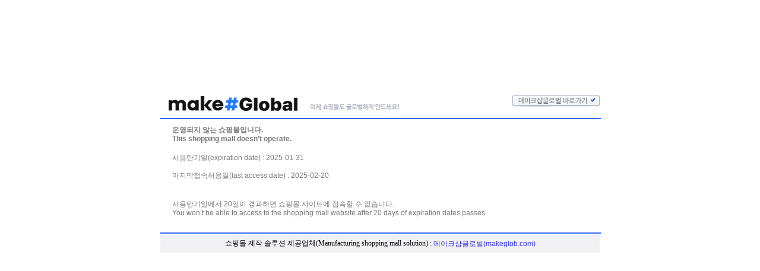

--- FILE ---
content_type: text/html; charset=utf-8
request_url: https://en.dmcmusic.co.kr/Product/Detail/view/pid/1451/cid/119
body_size: 24726
content:
<!DOCTYPE HTML PUBLIC "-//W3C//DTD HTML 4.01//EN" "http://www.w3.org/TR/html4/strict.dtd">
<html>
    <head>
        <title></title>
		<meta http-equiv="X-UA-Compatible" content="IE=edge"/>
        <meta name="description" content=""/>
        <meta name="keywords" content="" />
        <meta name="classification" content="" />
                <link rel="canonical" href="" />
        <link rel="shortcut icon" href="//en.dmcmusic.co.kr/storage/sincere1234EN/www/frontstore/defaultEN/EN/Frontend/Layout/img/shortcut.ico" />
        
        
        
        
        
        
        <link type="text/css" rel="stylesheet" href="//en.dmcmusic.co.kr/storage/sincere1234EN/www/frontstore/defaultEN/EN/Frontend/Layout/style.css?ver=1.1.2" />


<meta http-equiv="content-type" content="text/html; charset=utf-8" />


<script type="text/javascript" src="/Common/js/jquery.js"></script>
<script type="text/javascript" src="/Common/js/common.js"></script>
<script type="text/javascript" src="/Common/js/frontcommon.js"></script>
<script type="text/javascript" src="/Common/js/encoder.js"></script>
<script type="text/javascript" src="/Common/js/frontcommon_addon.js"></script>
<script type="text/javascript" src="/Common/js/_makeshop_registerPrototype.js"></script>


<script type="text/javascript">
    makeshop.setVariable({
        currenturl : '/Product/Detail/view/pid/1451/cid/119',
        LIP : '//en.dmcmusic.co.kr/storage/sincere1234EN/www/frontstore/defaultEN/EN/Frontend/Layout/img',
        lang : 'EN',
        theme : '',
        img_server : 'https://en.dmcmusic.co.kr/storage/sincere1234EN/www',
        img_prefix : 'prefix'
    });
    LANG = {"INPUT_ID":"Please enter your ID.","EMPTY_COUNTRY_CODE":"Please enter a country code.","NO_SUCH_PASSWORD":"There is no name and e-mail matched.","INPUT_NAME":"Please enter a name.","EXCEPTIONAL_ACCESS":"It is an incorrect access.","MISMATCH_HOSTING_PASSWD":"The imagehosting password and confirmation do not match","INPUT_HOSTING_PASSWD":"Enter the image hosting password","EXHAUSTED_COUPON":"The coupon is exhausted.","DELETE":"DELETE","IMAGE_DELETE_WAITING_LIST":"Would you like to put this image into the Delete Standby row with the image details? If you press the Registration button\uff0c it will be eventually deleted.","SOLDOUT":"[sold out]","EXCEED_ITEM_NUMBER":"The maximum orderable item is 30. please try again.","ONLY_IMAGE":"Please upload your image file (gif\uff0c png\uff0c jpg\uff0c jpeg\uff0c ico)","NON_DELIVERABLE_COUNTRY":"This is a country where shipping is not possible.","NO_SHIPPING_COMPANY":"There are no shipping companies available for delivery.","INVALID_COUPONCODE":"It is not a valid coupon code.","INPUT_RECEIVER_PORSONAL_INDEX":"Please enter 13 digits of your personal customs clearance code","TEMPORARY_SOLDOUT":"temporarily out of stock","INPUT_COUPONCODE":"Please enter your\u00a0coupon code.","DELETE_CART_Q":"Will you remove it ?","GO_WISH":"Go To Wish","GO_CART":"Go To Cart","CONTINUE_SHOPPING":"Continue Shopping","CART_ADDED_MOVE_CART":"It has been added to the cart.<br\/>Would you like to check the cart?","IMAGE_VERSION_2_NEED":"It can be used after image version 2. Please contact the customer center","INPUT_QUOTES_TAG":"Contains special characters that can not be used.","LENGTH_TEXT_MIN":"You can enter at least %s characters","LENGTH_TEXT_MAX":"You can enter up to %s the characters","SOCIAL_SECURITY_NUMBER_BE_REGISTERED":"This SSN has been already registered.","CORRECT_EMAIL":"This is a legitimate e-mail.","INPUT_DELIVERY_INFO_AGAIN":"After using a coupon\uff0c If you want to change the address\uff0c You have to fill the order information up again.","CHECK_MAX_WEIGHT":"You only can order %s amount of items for one order and your order exceeded %s. please choose items you want to buy again at your cart considering its total weight. \u203b Press 'Cancel' to select other option.","INPUT_ADDRESS_NAME":"Type the name for the address!","CANT_UNCHECK_DEFAULT_ADDRESS":"In case of the defalut address\uff0c It is not possible to check off in select box.","NO_MORE_ADD":"It is not possible to register address more.","CHOOSE_DELETED_ADDRESS":"Please select address to delete in account.","INPUT_ID_EMAIL":"Please enter your ID \/ email.","INPUT_ORDER_NUMBER":"Please enter your order number.","DUPLICATE_EMAIL":"This email is already in use.","LOGIN_PLEASE":"Please log in.","LOGIN_BY_EMAIL":"It has been properly executed. You can now login by email.","CHECK_AGREEMENT":"Please check the Service Terms","INPUT_PASSWORD_TYPE_4":"4-16 Letters with Alphabet and Number.","INPUT_PASSWORD_TYPE_3_8":"8-16 Letters \/ As three or more combination of Alphabet\uff0c Numbers or Special character.","INPUT_PASSWORD_TYPE_2_10":"10-16 Letters \/ As two or more combination of Alphabet\uff0c Numbers or Special character.","CHECK_PASSWD":"The password can only be set with 4 to 20 characters of zero and number","INPUT_RE_HOSTING_PASSWD":"Please enter the image hosting password confirmation","INPUT_ADMIN_PASSWD":"Enter operator password","ONLY_ADMIN":"Only the operator can make changes","INFO_WRONG":"The information is incorrect","EXPIRED_KEY":"Your login key has expired","REGISTER_PASSWORD_MISMATCH":"Your  password doesn't match.","INPUT_PASSWORD_VAILD":"Password must be english\uff0cnumber and 4-16 with these requirements.","INPUT_PASSWORD_IDCHK":"You can't use same character as ID above four characters.","INPUT_CAPTCHA":"Please enter code.","CHECK_WISH_LIST":"Unselected option\uff0c Please select option again.","CHECK_MIN_ORDER_QTY":"Quantity of item should be over %s.","BOOKMARK":"Press CTRL   D to BookMark This Site.","NON_CERTIFIRED":"you are non-certified members","USED_COUPON":"Coupon already used.","INVALID_EACH_ISSUE":"Please enter a valid maximum number of per customer uses.","INVALID_MAX_ISSUE":"Please enter a valid maximum number of total uses.","INVALID_COUPON":"Coupon is not effective.","VALID_PRODUCT":"Information is not valid for some products. Please try to re-order.","ATTEMPT":"Please try again.","COMPLETE_FREEGIFT":"Thank you for your order. Selected giveaways can be found on order status\uff0c not by e-mail","COMPLETE_SELECTION":"Giveaways can't be changed after completing the selection.","SELECT_FREEGIFT":"Continue without selecting giveaways?","SPAM_WRONG":"The code is wrong.","ORDER_CART_STOCK_SOLDOUT":"There is a out of stock item.","ORDER_CART_STOCK_CHECK":"Checking inventory. Please wait.","CHECK_ORDER_QTY":"You have exceeded the maximum order quantity %s. Please try again.","ORDER_NUM_MISMATCH":"This order number doesn't exist.","INVALID_ORDER_PASSWORD_LENGTH":"A password should be within 4 to 12 characters long letters or numbers\uff0c case-sensitive.","SELECT_DELIVERY":"Please select a shipping company.","ONLY_NUM":"Zip Code\uff0c Telephone Number\uff0c Mobile Phone Number You can only enter numbers","NOT_EXIST_ID":"The ID or password you entered is incorrect","INPUT_PHONE":"Please enter  a phone number.","MEMBER_WITHDRAW":"If you withdraw your membership\uff0c all of your purchase details\uff0c mileage and points will be gone. Do you still want to withdraw?","CONTENT":"Please enter necessary data.","INPUT_RECEIVER_ZIP_CODE":"A zip code is missing. This is a mandatory item to be registered.","INPUT_RECEIVER_MAIL":"An e-mail address is missing. This is a mandatory item.","INPUT_RECEIVER_TEL_COUNTRY":"A country code for the phone number is missing. This is a mandatory item.","INPUT_ADDRESS_STATE":"Please enter your state or province.","INPUT_ADDRESS_CITY":"Please enter your city.","INPUT_ADDRESS_STREET":"Please enter the Address Details.","NONE_CART":"This is a non-orderable amount. Please contact the Customer Center for inquiry.","INPUT_PASSWORD_DEL":"If your password is correct\uff0c it will be deleted. Would you like to proceed?","SELECT_COUNTRY":"Select a country.","INPUT_ADDRESS":"Please enter an address.","INPUT_MAIL":"Please enter an email address","SELECT_CN_ADDRESS":"EN","INPUT_ZIP_CODE":"Please enter a zip code.","INPUT_PASSWORD_CHECK":"Please enter password to confirm.","ID_CONDITION":"Please enter within 4 to 16 lowercase letters or numbers.","COUPON_ERROR":"There is no coupon number or event matched.","FAIL_COUPON":"Coupon issuance has failed.","EXISTING_COUPON":"This coupon already exists.","COUPON_INFO_ERROR":"Coupon is invalid.","ISSUE_COUPON":"A coupon has been issued.","DISACCORD_PASSWORD":"This password doesn't match your first password entered.","USABLE_PASSWORD":"This is a legitimate password..","INVALID_PASSWORD_LENGTH":"A password should be within 4 ~ 20 characters.","NEED_ID":"Please enter your ID.","EXISTING_IPIN":"This i-Pin number has been already registered.","ATTENDANCE":"As of today\uff0c you have been attended for %s consecutive days..","CONFIRM_ID_DUPLICATION":"Please check your ID for duplication.","FIRST_ATTENDANCE":"Today is your first attendance.","CONFIRM_ID":"Please check your ID.","NO_SUCH_ID":"Your ID cannot be found.","NO_SUCH_NAME_NUMBER":"Name or SSN doesn't exist. Name or SSN doesn't exist.","SEARCH_PASSWORD":"Your ID is %s. Would you like to find your password?","CONFIRM_SOCIAL_SECURITY_NUMBER":"Please check your SSN.","CONFIRM_NAME":"Please check your name.","CERTIFICATION":"It has been checked.","MEMBER_JOIN":"Would you like to sign up with the information you entered?","PASSWORD_MISMATCH":"ID or password doesn't match.","INPUT_PASSWORD":"Please enter your password.","CONFIRM_REAL_NAME":"Please exercise a name check.","USABLE":"Usable","SOCIAL_SECURITY_ NUMBER_BE_REGISTERED":"This SSN has been already registered.","INCORRECT_INFO":"The information you entered is not correct.","REAL_NAME_CERTIFICATION":"Name has been verified.","INPUT_CORRECTLY":"Please correctly enter necessary items.","SELECT_ONE":"You can select only 1 item.","SELECT_FREE_GIFT":"Please select a gift.","APPLICATION_WAIT":"It is currently being applied. Please wait for a moment.","SELECT_COUPON":"Please select a coupon to be used.","PAYMENT_COMPLETION":"Payment Completed","EXCEED_POINT_CMONEY":"The points or mileages %s are greater than the payments %s.","PAYMENT":"Payment is currently being processed.","EXCEED_POINT":"Current points are exceeded.","COUPON_APPLICATION":"Once coupons are used\uff0c related mileage and points should be reset.","ESCROW_ORDER":"For an escrow delivery\uff0c please beware that partial delivery\uff0c partial cancellation and partial modification cannot be executed.","MAXIMUM_POINT":"Maximum points available for a single purchase is  ( ).","MINIMUM_POINT":"Points can be used if the total payment is greater than the minimum %s.","SELECT_PAYMENT_TYPE":"Select your payment type.","MOVE_SHOPPING_BASKET":"A product was not deleted from the [Write Purchase Order]. Would you like to go to the Shopping Cart?","POLICY_AGREEMENT":"You should agree with the non-member purchase","INPUT_ORDER_PASSWORD":"Please enter your password.","INPUT_RECEIVER_TEL":"A phone number is missing. This is a mandatory item.","INPUT_RECEIVER_ADDRESS":"An address is missing. This is a mandatory item.","INPUT_RECEIVER_NAME":"A receiver's name is missing. This is a mandatory item.","INPUT_ORDERER_MAIL":"An e-mail address is missing. This is a mandatory item.","INPUT_ORDERER_TEL":"A phone number is missing. This is a mandatory item.","INPUT_ORDERER_NAME":"A name is missing. This is a mandatory item.","CANCEL_PAYMENT":"Payment has been cancelled.","INSTALL_PLUGIN":"The iniPay plug-in is not installed. For a safety\uff0c secured payment\uff0c the iniPay plug-in needs to be installed. If you want to re-install it\uff0c please press the 'Ctrl   F5' key or select the [View\/Refresh] on the menu.","INPUT_PRODUCT_NAME":"A product name is missing. This is a mandatory item.","INPUT_BANK":"Please enter a bank for depositing.","INPUT_PAYER":"Please enter the name of a depositing person.","FILE_DELETE_WAITING_LIST":"Would you like to put this file into the Delete Standby row? If you press the Registration button\uff0c it will be eventually deleted.","UPLOAD_SUCCESS":"It has been successfully uploaded.","DELETE_WISH":"Would you like to delete this product from the Wish List?","BUSINESS_NUMBER":"Business Number","CELLPHONE":"Mobile Phone","SOCIAL_NUMBER":"SSN","INPUT_ORDER_AMOUNT":"Please enter an order amount.","INPUT_NUMBER":"Please enter a number.","ABNORMAL_TAX":"Tax calculation is incorrect.","CANCEL":"Do you really want to cancel it?","QTY_ERROR":"It is a quantity error.","NO_PRODUCT":"There is no product selected.","DELETE_ERROR":"Your Shopping Cart is already empty.","SELECT_PRODUCT":"Please select a product.","SEARCH_ADDRESS":"Search an address.","CHANGE_PASSWORD":"Would you like to change you password?","NEW_PASSWORD_MISMATCH":"Your new password doesn't match.","NEW_PASSWORD":"Please enter your new password.","PRESENT_PASSWORD":"Please enter your current password.","RUN":"Would you like to execute?","NO_SEARCH_RESULT":"There are no search results.","WAIT":"Please wait for a moment.","INPUT_VILLAGE":"Please enter your address (Dong).","MODIFY_MEMBER_INFO":"Would you like to modify your profile?","INCORRECT_EMAIL":"Enter correct email address.","INCORRECT_CELLPHONE":"Please enter a mobile phone number.","INCORRECT_PHONE":"A mobile number is not correct.","INCORRECT_ADDRESS":"Your address is not correct.","PASSWORD_CONFIRM":"Please enter your answer when checking your password","NO_PRODUCT_OPTION":"There is no product or option selected.","DELETE_Q":"Would you like to delete?","SELECT_OPTION":"Select an option.","POINT_FAILURE":"Points cannot be accumulated. Please try again.","NEED_LOGIN_GO_TO":"Services that require login._BR_Do you want to go to the login screen?","UNUSABLE":"This email address can't be used. Please enter a different one.","INPUT_PASSWORD_TYPE_2_8":"Please enter your password to continue.","WISH_ADDED_MOVE_WISH":"It has been added to the Wish List.<br\/>Would you like to check the Wish List?","AFTER_LOGIN_COUPON":"You can download coupons after logging in.","TARGET_DOWNLOAD_COUPON":"You are not eligible to receive coupons.","SUCCESS_DOWNLOAD_COUPON":"The coupon has been issued.","EACH_DOWNLOAD_COUPON":"You have already received a coupon.","INVALID_DOWNLOAD_COUPON":"This coupon is invalid.","MAX_DOWNLOAD_COUPON":"It's closed on a first-come\uff0c first-served basis.","PURCHASE_RESTRICTIONS":"This product requires item selection due to sales restrictions._BR_Would you like to go to the product details page and select an item?","EXCEED_CMONEY":"Current mileage is exceeded.","SELECT_ITEM":"- Please select an item.","REGISTRATION":"It has been registered.","REGISTER_MYPAGE":"It has been registered. It can be checked in the My Page menu after a replay is written.","DELETE_RECENT":"Would you like to delete this product from the Recently Viewed List?","COUPON_REG_SCREEN":"It will be out of the payment screen. Do you want to go to the coupon registration page?","EVENT_ENTRY_INPUT_MISS":"Please enter the event application item.","DELETE_FAIL":"Deletion failed.","COUPON_HAS_EXPIRED":"The coupon has expired.","EVENT_ENTRY_MUST_AGREE":"You must agree to the terms and conditions to apply for the event.","JS_PROCESSED_NORMALLY":"It has been properly executed.","INVALID_BIRTH_DATE":"Invalid date of birth.","INPUT_BIRTH_DATE":"Please enter your date of birth."}
        jQuery(function($) {
        $('img.bindChangeImage').hover(
        function() {
            $(this).attr('data2', $(this).attr('src'));
            $(this).attr('src', $(this).attr('data'));
        },
        function() {
            $(this).attr('src', $(this).attr('data2'));
        }
    );
    });
</script>
<style>
    /*
    ========================================================================
        공통
    ========================================================================
    */

    @import url("/Common/css/font-awesome.css");
    /*@import url('//fonts.googleapis.com/css2?family=Inter:wght@100..900&display=swap');*/

    #globWrap .globWrapContent { /* 단독 컨텐츠 */ }

    #globWrap * {
        font-family: "Inter", sans-serif;
    }

    #globWrap .material-symbols-outlined {
        font-family: 'Material Symbols Outlined';
    }

    #globWrap #contentWrap * table {
        table-layout: auto;
    }

    #globWrap #contentWrap {
        width: auto;
        margin: 0 auto;
        padding: 0;
    }

    #globWrap #content {
        width: 1240px;
        margin: 0 auto;
        float: none;
    }

    #globWrap #contentWrap * a, #globWrap #contentWrap * button {
        transition: all 0.4s;
    }

    /* 공통-기타 */
    #globWrap .clearFix {position:relative; overflow:hidden; zoom:1;}

    #globWrap select {
        -webkit-appearance:none;
        -moz-appearance:none;
        appearance:none;
    }

    #globWrap select::-ms-expand{
        display:none;/*for IE10,11*/
    }

    #globWrap hr, #globWrap caption, #globWrap legend, #globWrap .blind, #globWrap .hidden {
        display: none;
    }

    #globWrap img {
        image-rendering: -moz-crisp-edges;
        image-rendering: -o-crisp-edges;
        image-rendering: -webkit-optimize-contrast;
        -ms-interpolation-mode: nearest-neighbor;
        image-rendering: crisp-edges;
    }

    #globWrap .backgroundimg {
        -ms-interpolation-mode: nearest-neighbor;
        image-rendering: pixelated;
    }

    #globWrap *::-webkit-scrollbar {
        width: 8px;
    }
    #globWrap *::-webkit-scrollbar-track {
        background-color: #fff;
    }
    #globWrap *::-webkit-scrollbar-thumb {
        background-color: #ddd;
    }
    #globWrap *::-webkit-scrollbar-button {
        display: none;
    }



    #globWrap .none-data img {
        display: none;
    }

    #globWrap[data-wrap="mypage"] #container .none-data {
        margin: 10px 0 50px 0;
    }


    #globWrap .none-data {
        text-align: center;
    }

    #globWrap .none-data:before {
        margin: 0 auto;
        content: "\f2b7";
        display: block;
        font-family: FontAwesome;
        font-size: 70px;
        color: #ccc;
        text-rendering: auto;
        -webkit-font-smoothing: antialiased;
    }

    body.dim:before {
        content: "";
        background: rgba(0, 0, 0, 0.3);
        position: fixed;
        top: 0%;
        left: 0%;
        z-index: 100;
        width: 100%;
        height: 100%;
    }

    body.dim[rel=overflow_hd] {
        overflow: hidden;
    }


    /* 공통-테이블 */
    #globWrap table {
        width: 100%;
        border-collapse: collapse;
        border-spacing: 0;
        word-wrap: break-word;
        word-break: keep-all;
    }

    #globWrap table img { vertical-align: middle; }
    #globWrap .tb-bold { font-weight: bold; }
    #globWrap .tb-left,
    #globWrap .tb-center,
    #globWrap .tb-right { padding: 0 10px; }
    #globWrap .tb-btn { padding: 0; }
    #globWrap .tb-left { text-align: left; }
    #globWrap .tb-center { text-align: center; }
    #globWrap .tb-right { text-align: right; }
    #globWrap .tb-label-r5 label { margin-right: 5px; }
    #globWrap .tb-label-r10 label { margin-right: 10px; }
    #globWrap .tb-label-r10 label.last,
    #globWrap .tb-label-r5 label.last{ margin-right: 0; }

    #globWrap .list_table {
        display: table;
        width: 100%;
        border-top: 1px solid #ddd;
        border-bottom: 1px solid #ddd;
    }

    #globWrap .list_table .list_th {
        display:table-row;
    }

    #globWrap .list_table .list_th li {
        display:table-cell;
        padding: 0px 0;
        line-height: 43px;
        border-bottom: 1px solid #ddd;
        font-size: 12px;
        font-weight: 400;
        color: #161616;
        text-align: center;
        background: #F4F4F4;
    }

    #globWrap .list_table .list_td {
        display:table-row;
    }

    #globWrap .list_table .list_td:last-child li {
        border-bottom: 0;
    }

    #globWrap .list_table .list_td li {
        display:table-cell;
        color: #161616;
        font-size: 12px;
        font-weight: 400;
        padding: 15px 0px;
        border-bottom: 1px solid #ddd;
    }

    #globWrap .list_table .list_td .view_bt {
        line-height: 25px;
        color: #161616;
        font-size: 12px;
        font-weight: 400;
        border: 1px solid #8E8E8E;
        border-radius: 4px;
        padding: 0 20px;
        display: inline-block;
    }

    #globWrap .list_table .list_td .view_bt:hover {
        background: #000;
        color: #fff;
    }

    #globWrap #contentWrap #order-list .list_table .list_th li.cnt_w, #globWrap #contentWrap #order-list .list_table .list_td li.cnt_w {
        width: 50%;
    }

    /* 공통-페이징 */
    #globWrap .paging {
        margin: 30px 0 30px 0;
        display: flex;
        flex-wrap: wrap;
        justify-content: center;
        line-height: normal;
    }

    #globWrap .paging li {
        margin: 0 5px;
        border: 1px solid #ddd;
        border-radius: 6px;
    }
    #globWrap .paging li a {
        font-size: 18px;
        font-weight: 400;
        line-height: 36px;
        min-width: 36px;
        height: 36px;
        display: block;
        padding: 0;
        text-align: center;
        transition: all 0.2s linear;
        color: #000;
        margin: 0;
        border: 0;
        background-image: none;
    }

    #globWrap .paging li.now a, #globWrap .paging li a:hover {
        background-color: #ddd;
    }


    /* 공통-네비게이션 */
    #globWrap .loc_navi ul, #globWrap .breadcrumb-cat ul {
        display: flex;
    }

    #globWrap .loc_navi ul li, #globWrap .loc_navi ul li a, #globWrap #container .breadcrumb-cat ul li, #globWrap #container .breadcrumb-cat ul li a {
        font-size: 14px;
        font-weight: 400;
        line-height: 16.94px;
        color: #8E8E8E;
        float: none;
        padding: 0;
        margin: 0;
    }

    #globWrap #container .breadcrumb-cat ul li a:hover, #globWrap #container .loc_navi ul li a:hover {
        color: #000;
    }
    #globWrap .loc_navi ul li:before, #globWrap .breadcrumb-cat ul li:before {
        content: ">";
        margin: 0 5px 0 5px;
        font-size: 12px;
    }

    #globWrap .loc_navi ul li:first-child:before, #globWrap .breadcrumb-cat ul li:first-child:before {
        display: none;
    }

    /* 측면메뉴 */
    *:not(:has(#globWrap)) #aside { width: 177px; margin-right: 20px; }
    *:not(:has(#globWrap)) #aside .lnb-wrap h2 { font-size: 0; line-height: 0; }
    *:not(:has(#globWrap)) #aside h2.txt { padding-right: 15px; background: url(//en.dmcmusic.co.kr/storage/sincere1234EN/www/frontstore/defaultEN/EN/Frontend/common/bull_h13_dw_arw.gif) no-repeat right 45%; }
    *:not(:has(#globWrap)) #aside h2.txt span { border-bottom: 1px solid #999999; color: #333333; display: block; font-size: 12px; font-weight: bold; line-height: 14px; padding-bottom: 3px; }
    *:not(:has(#globWrap)) #aside .lnb { zoom: 1; padding-bottom: 25px; padding-left: 2px; }
    *:not(:has(#globWrap)) #aside .lnb:after{ content: ""; display: block; clear: both; }
    *:not(:has(#globWrap)) #aside .lnb li,
    *:not(:has(#globWrap)) #aside .lnb a { float: left; width: 100%; }
    *:not(:has(#globWrap)) #aside .lnb li { margin-top: 10px; }
    *:not(:has(#globWrap)) #aside .lnb li.now a { font-weight: bold; }
    *:not(:has(#globWrap)) #aside .lnb a:hover { font-weight: bold; }
    *:not(:has(#globWrap)) #aside .lnb li a { color: #767676;}

    #globWrapSide {
        margin: 100px 23px 100px 0;
        width: 188px;
    }

    *:has(#globWrapSide) #contentWrap, #globWrap:has(#aside) #contentWrap {
        display: flex;
        margin: 0 auto;
        padding: 0 16px;
        box-sizing: border-box;
        width: 1240px;
    }

    *:has(#globWrapSide) #content, #globWrap:has(#aside) #content {
        width: calc(100% - 210px);
        margin: 100px 0 100px 0;
    }

    #globWrapSide .list h2 {
        margin: 0 0 40px 0;
    }

    #globWrapSide .list h2 a {
        font-size: 26px;
        font-weight: 700;
        line-height: 31.47px;
        color: #161616;
        display: block;
    }

    #globWrapSide .list:not(:first-child) {
        margin: 50px 0 0 0;
    }

    #globWrapSide .list ul {
        margin: 0 0 30px 0;
    }

    #globWrapSide .list ul:last-child {
        margin: 0;
    }

    #globWrapSide .list ul li {}

    #globWrapSide .list ul li a {
        font-size: 16px;
        font-weight: 400;
        line-height: 40px;
        color: #161616;
        display: block;
    }

    #globWrapSide .list ul li:hover a, #globWrapSide .list ul li.on a {
        font-weight: 700;
    }

    /* 마이페이지-공통 */
    #globWrap[data-wrap="mypage"] .item_list {
        display: flex;
        flex-wrap: wrap;;
    }
    #globWrap[data-wrap="mypage"] .item_list li {
        background-color: #fff;
        padding: 35px 0;
        box-sizing: border-box;
    }

    #globWrap[data-wrap="mypage"] .item_list.list_type3 li {
        width: 33.3%;
    }

    #globWrap[data-wrap="mypage"] .item_list.list_type4 li {
        width: 25%;
    }

    #globWrap[data-wrap="mypage"] .item_list.list_type5 li {
        width: 20%;
    }

    #globWrap[data-wrap="mypage"] .item_list .pwrap {
        padding: 0 16px;
    }

    #globWrap[data-wrap="mypage"] .item_list .pwrap .thumb {
        text-align: center;
    }
    #globWrap[data-wrap="mypage"] .item_list .pwrap .thumb a {
        display: block;
    }

    #globWrap[data-wrap="mypage"] .item_list .pwrap .thumb img {
        max-width: 100%;
    }

    #globWrap[data-wrap="mypage"] .item_list .pwrap .info {
        margin: 30px 0 0 0;
        text-align: center;
    }

    #globWrap[data-wrap="mypage"] .item_list .pwrap .info .color {}

    #globWrap[data-wrap="mypage"] .item_list .pwrap .info .color span {
        margin: 0 3px;
    }

    #globWrap[data-wrap="mypage"] .item_list .pwrap .info .name {
        margin: 16px 0 ;
        font-size: 15px;
        font-weight: 400;
        line-height: 22px;
        color: #000;
    }

    #globWrap[data-wrap="mypage"] .item_list .pwrap .info .price {
        font-size: 15px;
        font-weight: 400;
        line-height: 20px;
        color: #000;
    }


    #globWrap[data-wrap="mypage"] {}

    #globWrap[data-wrap="mypage"] .page-body {}

    #globWrap[data-wrap="mypage"] .tit_page {
        font-size: 20px;
        font-weight: 600;
        line-height: 24.2px;
        margin: 0 0 16px 0;
        color: #161616;
    }

    #globWrap[data-wrap="mypage"] .table-d2-list {
        margin: 16px 0;
        border: 0;
    }

    #globWrap[data-wrap="mypage"] .tit-tb-list {}

    #globWrap[data-wrap="mypage"] .table-d2-list {
        border-top: 1px solid #ddd;
    }

    #globWrap[data-wrap="mypage"] .table-d2-list thead th {
        padding: 0px 0;
        line-height: 43px;
        border-bottom: 1px solid #ddd;
        font-size: 12px;
        font-weight: 400;
        color: #161616;
        background: #F4F4F4;
    }

    #globWrap[data-wrap="mypage"] .table-d2-list tbody td {
        padding: 0px 0px;
        border-bottom: 1px solid #ddd;
        color: #161616;
        font-size: 12px;
        font-weight: 400;
        padding: 15px 0px;
    }

    #globWrap[data-wrap="mypage"] .table-d2-list .view_bt {
        line-height: 25px;
        color: #161616;
        font-size: 12px;
        font-weight: 400;
        border: 1px solid #8E8E8E;
        border-radius: 4px;
        padding: 0 20px;
        display: inline-block;
    }

    #globWrap[data-wrap="mypage"] .table-d2-list .view_bt:hover {
        background: #000;
        color: #fff;
    }

    /* 마이페이지-메인 */
    #globWrap[data-wrap="mypage"][data-view="mymain"] #mypage .tit-page-2 {
        margin: 60px 0 0 0;
        font-size: 20px;
        font-weight: 600;
        line-height: 24.2px;
        color: #161616;
        border: 0;
        padding-bottom: 0;
    }

    #globWrap[data-wrap="mypage"][data-view="mymain"] #mypage .user-info {
        display: flex;
        padding: 40px 50px;
        border: 0;
        background: #F4F4F4;
    }

    #globWrap[data-wrap="mypage"][data-view="mymain"] #mypage .user-info .user {
        margin: 0 0 30px 0;
    }

    #globWrap[data-wrap="mypage"][data-view="mymain"] #mypage .user-info .user .name {
        font-size: 18px;
        font-weight: 400;
        line-height: 21.78px;
        margin: 0 0 12px 0;
        color: #000000;
    }

    #globWrap[data-wrap="mypage"][data-view="mymain"] #mypage .user-info .user .id {
        font-size: 14px;
        font-weight: 400;
        line-height: 16.94px;
        letter-spacing: 0.02em;
        color: #000000;
    }

    #globWrap[data-wrap="mypage"][data-view="mymain"] #mypage .user-info .link a  {
        display: inline-block;
        line-height: 28px;
        border-radius: 4px;
        font-size: 14px;
        font-weight: 400;
        color: #161616;
        border: 1px solid #8E8E8E;
        padding: 0 15px;
        min-width: 20px;
        text-align: center;
    }

    #globWrap[data-wrap="mypage"][data-view="mymain"] #mypage .user-info .link a:hover {
        background: #000;
        color: #fff;
        transition: background 0.4s;
    }

    #globWrap[data-wrap="mypage"][data-view="mymain"] #mypage .user-info .state {
        font-size: 13px;
        font-weight: 400;
        line-height: 15.73px;
        color: #8E8E8E;
        margin: 30px 0 0 0;
        text-decoration: underline;
        display: block;
    }

    #globWrap[data-wrap="mypage"][data-view="mymain"] #mypage .user-info .state:hover {
        color: #000;
    }

    #globWrap[data-wrap="mypage"][data-view="mymain"] #mypage .user-info .info {
        margin: 0 100px 0 0;
        width: 350px;
    }

    #globWrap[data-wrap="mypage"][data-view="mymain"] #mypage .user-info .other  {
        width: 100%;
    }

    #globWrap[data-wrap="mypage"][data-view="mymain"] #mypage .user-info .other ul {
        display: flex;
    }

    #globWrap[data-wrap="mypage"][data-view="mymain"] #mypage .user-info .other ul li {
        width: calc(33.3% - 40px);
        position:relative;
        padding: 0 20px;
    }

    #globWrap[data-wrap="mypage"][data-view="mymain"] #mypage .user-info .other ul li:before {
        content: "";
        background: #ddd;
        width: 1px;
        height: 60px;
        display: inline-block;
        position: absolute;
        top: 0;
        left: 0;
    }

    #globWrap[data-wrap="mypage"][data-view="mymain"] #mypage .user-info .other ul li .tit {
        font-size: 16px;
        font-weight: 400;
        line-height: 19.36px;
        color: #8E8E8E;
        margin: 0 0 15px 0;
        text-transform: capitalize;
    }

    #globWrap[data-wrap="mypage"][data-view="mymain"] #mypage .user-info .other ul li p a {
        font-size: 25px;
        font-weight: 700;
        line-height: 30.26px;
        letter-spacing: -0.02em;
        color: #161616;
    }




    /* 마이페이지-쿠폰리스트 */
    #globWrap[data-wrap="mypage"][data-view="couponlist"] #coupon-list li {
        margin-bottom: 0;
    }


    #globWrap[data-wrap="mypage"][data-view="couponlist"] #coupon-list .list {
        padding: 0;
    }

    #globWrap[data-wrap="mypage"][data-view="couponlist"] #coupon-list .coupon_code {
        margin: 30px 0 30px 0;
        text-align: center;
        font-size: 0;
    }

    #globWrap[data-wrap="mypage"][data-view="couponlist"] #coupon-list .coupon_code input {
        line-height: 46px;
        width: 400px;
        border: 1px solid #ddd;
        font-size: 13px;
        font-weight: 400;
        letter-spacing: 0.02em;
        color: #8E8E8E;
        padding: 0 20px;
        box-sizing: border-box;
        border-radius: 6px;
        border-top-right-radius: 0;
        border-bottom-right-radius: 0;
    }

    #globWrap[data-wrap="mypage"][data-view="couponlist"] #coupon-list .coupon_code button {
        font-size: 13px;
        font-weight: 700;
        text-align: center;
        line-height: 48px;
        color: #fff;
        background: #000;
        border: 0;
        padding: 0 20px;
        border-radius: 6px;
        border-top-left-radius: 0;
        border-bottom-left-radius: 0;
        transition: background 0.4s;
    }

    #globWrap[data-wrap="mypage"][data-view="couponlist"] #coupon-list .coupon_code button:hover {
        background: #000;
        color: #fff;
    }

    #globWrap[data-wrap="mypage"][data-view="couponlist"] #coupon-list .coupon_sort {
        text-align: right;
        margin: 0 0 10px 0;
    }

    #globWrap[data-wrap="mypage"][data-view="couponlist"] #coupon-list .coupon_sort select {
        border: 1px solid #ddd;
        line-height: 40px;
        height: 40px;
        font-size: 14px;
        font-weight: 400;
        padding: 0px 32px 0px 16px;
        background: url(/Common/img/search_arrow.png) no-repeat calc(100% - 16px) 50% / 10px auto;
        /*background: url(/assets/default/EN/Frontend/btn/btn_prev.png) no-repeat calc(100% - 16px) 50% / 10px auto;*/
        border-radius: 5px;
    }


    #globWrap[data-wrap="mypage"][data-view="couponlist"] #coupon-list .list_table .list_th li, #globWrap[data-wrap="mypage"] #coupon-list .list_table .list_td li {
        width: calc(70%/6);
    }

    #globWrap[data-wrap="mypage"][data-view="couponlist"] #coupon-list .list_table .list_th li.cnt_w, #globWrap[data-wrap="mypage"] #coupon-list .list_table .list_td li.cnt_w {
        width: 30%;
    }

    #globWrap[data-wrap="mypage"][data-view="couponlist"] #coupon-list #coupon-list .list li {
        padding: 0px 0;
        line-height: 43px;
        border-bottom: 1px solid #ddd;
    }

    #globWrap[data-wrap="mypage"][data-view="couponlist"] #coupon-list #coupon-list .list_table .list_td li {
        border-bottom: 0;
    }

    #globWrap[data-wrap="mypage"][data-view="couponlist"] #coupon-list #coupon-list .list li span {
        display: none;
    }


    /* 마이페이지-주문리스트 */
    #globWrap[data-wrap="mypage"][data-view="orderlist"] #order-list .list_table .list_th li, #globWrap[data-wrap="mypage"][data-view="orderlist"] #order-list .list_table .list_td li {
        width : calc(50%/5);
    }

    /* 마이페이지-주문내역 */
    #globWrap[data-wrap="mypage"][data-view="orderview"] #order   {
        width: 100%;
        position: relative;
    }


    #globWrap[data-wrap="mypage"][data-view="orderview"] #order  {
        max-width: 1240px;
        width: 100%;
        margin: 0 auto;
        position: relative;
    }


    #globWrap[data-wrap="mypage"][data-view="orderview"] #order .pop_close {
        font-size: 0;
        width: 30px;
        height: 30px;
    }
    #globWrap[data-wrap="mypage"][data-view="orderview"] #order .pop_close span {
        display: none;
    }


    #globWrap[data-wrap="mypage"][data-view="orderview"] #order .pop_close:before, #globWrap[data-wrap="mypage"][data-view="orderview"] #order .pop_close:after {
        position: absolute;
        left: 15px;
        content: ' ';
        height: 30px;
        width: 2px;
        background-color: #8E8E8E;
    }

    #globWrap[data-wrap="mypage"][data-view="orderview"] #order .pop_close:before {
        transform: rotate(45deg);
    }

    #globWrap[data-wrap="mypage"][data-view="orderview"] #order .pop_close:after {
        transform: rotate(-45deg);
    }



    #globWrap[data-wrap="mypage"][data-view="orderview"] #order .pop_close {
        font-size: 16px;
        font-weight: 400;
        line-height: 16px;
        color: #8E8E8E;
        width: auto;
        height: auto;
        right: auto;
        left: 16px;
    }

    #globWrap[data-wrap="mypage"][data-view="orderview"] #order .pop_close span {
        transform:  rotate(315deg);
        position:static;
        display: inline-block;
        width: 6px;
        height: 6px;
        vertical-align: middle;
        margin: -1px 22px 0 0;
    }

    #globWrap[data-wrap="mypage"][data-view="orderview"] #order .pop_close span::before {
        border: 1px solid #8E8E8E;
        border-bottom: 0;
        border-right: 0;
    }

    #globWrap[data-wrap="mypage"][data-view="orderview"] #order .pop_close span::after {
        width: 18px;
        height: 1px;
        background: #8E8E8E;
    }

    #globWrap[data-wrap="mypage"][data-view="orderview"] #order .pop_close:before, #globWrap[data-wrap="mypage"][data-view="orderview"] #order .pop_close:after {
        display: none;
    }



    #globWrap[data-wrap="mypage"][data-view="orderview"] #order  .top_box {
        margin: 0 0 16px 0;
        padding: 0 0 40px 0;
        border-bottom: 1px solid #ddd;
        position: relative;
    }

    #globWrap[data-wrap="mypage"][data-view="orderview"] #order  .top_box .tit {
        font-size: 22px;
        font-weight: 700;
        line-height: 26.63px;
        color: #161616;
        margin: 0 0 10px 0;
    }

    #globWrap[data-wrap="mypage"][data-view="orderview"] #order  .top_box .stit {
        font-size: 14px;
        font-weight: 400;
        line-height: 16.94px;
        color: #8E8E8E;
    }

    #globWrap[data-wrap="mypage"][data-view="orderview"] #order  .top_box .navi {
        font-size: 14px;
        font-weight: 400;
        line-height: 16.94px;
        color: #8E8E8E;
    }

    #globWrap[data-wrap="mypage"][data-view="orderview"] #order  .top_box .navi span {
        display: none;
    }

    #globWrap[data-wrap="mypage"][data-view="orderview"] #order  .top_box .print {
        position: absolute;
        top: 0;
        right: 0;
    }

    #globWrap[data-wrap="mypage"][data-view="orderview"] #order  .top_box .print button {
        background: none;
        min-width: 100px;
        line-height: 28px;
        border: 1px solid #8E8E8E;
        font-size: 14px;
        font-weight: 400;
        color: #161616;
        border-radius: 4px;
    }

    #globWrap[data-wrap="mypage"][data-view="orderview"] #order  .top_box .print button:hover {
        background: #000;
        color: #fff;
    }

    #globWrap[data-wrap="mypage"][data-view="orderview"] #order .section_wrap {
        display: flex;
    }


    #globWrap[data-wrap="mypage"][data-view="orderview"] #order .section_wrap .section {
        width: calc(50% - 50px);
    }

    #globWrap[data-wrap="mypage"][data-view="orderview"] #order .section_wrap .section:first-child {
        margin-right: 100px;
    }

    #globWrap[data-wrap="mypage"][data-view="orderview"] #order .section_wrap .section02{
        margin-left: auto;
    }

    #globWrap[data-wrap="mypage"][data-view="orderview"] #order .detail {
        padding: 0;
    }

    #globWrap[data-wrap="mypage"][data-view="orderview"] #order table.normal {
        border: 0;
        margin: 0;
    }

    #globWrap[data-wrap="mypage"][data-view="orderview"] #order table.normal th {
        background: none;
    }

    #globWrap[data-wrap="mypage"][data-view="orderview"] #order table.normal tr {
        border: 0;
    }

    #globWrap[data-wrap="mypage"][data-view="orderview"] #order table.normal th, #globWrap[data-wrap="mypage"][data-view="orderview"] #order table.normal td {
        text-indent: 0;
    }

    #globWrap[data-wrap="mypage"][data-view="orderview"] #order table.normal td strong {
        font-weight: 600;
    }

    #globWrap[data-wrap="mypage"][data-view="orderview"] #order .items {
        margin: 0!important;
        border: 0;
    }

    #globWrap[data-wrap="mypage"][data-view="orderview"] #order table.normal th, #globWrap[data-wrap="mypage"][data-view="orderview"] #order table.normal td {
        font-size: 14px;
        font-weight: 400;
        line-height: 28px;
        letter-spacing: 0.02em;
        color: #161616;
        padding: 0;
    }

    #globWrap[data-wrap="mypage"][data-view="orderview"] #order .items-wrap {
        margin-top: 0;
    }
    #globWrap[data-wrap="mypage"][data-view="orderview"] #order table.normal th {
        text-align: left;
    }

    #globWrap[data-wrap="mypage"][data-view="orderview"] #order table.normal td {
        text-align: right;
    }

    #globWrap[data-wrap="mypage"][data-view="orderview"] #order table.normal td a {
        color: #2071D0;
        text-decoration: underline;
    }


    #globWrap[data-wrap="mypage"][data-view="orderview"] #order .detail .info {
        border-bottom: 1px solid #000;
        padding-bottom: 15px;
    }


    #globWrap[data-wrap="mypage"][data-view="orderview"] #order .detail .info02 {
        border-bottom: 1px solid #ddd;
    }



    #globWrap[data-wrap="mypage"][data-view="orderview"] #order .items .product-list {
        border: 0!important;
    }

    #globWrap[data-wrap="mypage"][data-view="orderview"] #order .items .product-list .price {
        border: 0;
    }

    .items-wrap .items[data-type=list] .price-info {
        border: 0;
    }

    #globWrap[data-wrap="mypage"][data-view="orderview"] #order .detail .info02 {
        margin: 20px 0;
    }

    #globWrap[data-wrap="mypage"][data-view="orderview"] #order .items-wrap .items[data-type=list] > li dl {
        margin: 0;
    }

    #globWrap[data-wrap="mypage"][data-view="orderview"] #order .thumb-img img {
        border: 1px solid #ddd;
        width: 100px;
        height: auto;
        box-sizing: border-box;
    }

    #globWrap[data-wrap="mypage"][data-view="orderview"] #order .items .product-list {
        display: flex;
    }

    #globWrap[data-wrap="mypage"][data-view="orderview"] #order .items .product-list dl {

    }

    #globWrap[data-wrap="mypage"][data-view="orderview"] #order  .items .product-list dl dd {
        padding: 0;
        margin: 0;
    }

    #globWrap[data-wrap="mypage"][data-view="orderview"] #order .items-wrap .items[data-type=list] .thumb-img {
        width: 100px;
        margin-right: 16px;
    }

    #globWrap[data-wrap="mypage"][data-view="orderview"] #order .items .pname, #globWrap[data-wrap="mypage"][data-view="orderview"] #order   #globWrap[data-wrap="mypage"][data-view="orderview"] #order  .items .product-list dl dd {
        font-size: 14px;
        font-weight: 400;
        line-height: 22px;
        color: #161616;
    }

    #globWrap[data-wrap="mypage"][data-view="orderview"] #order .items .pname, #globWrap[data-wrap="mypage"][data-view="orderview"] #order   #globWrap[data-wrap="mypage"][data-view="orderview"] #order  .items .product-list dl dd li {
        color: #161616;
    }

    #globWrap[data-wrap="mypage"][data-view="orderview"] #order .items .last_info {
        display: flex;
        margin: 14px 0 0 0;
    }

    #globWrap[data-wrap="mypage"][data-view="orderview"] #order .items .last_info span {
        width: 50%;
    }
    #globWrap[data-wrap="mypage"][data-view="orderview"] #order .items .last_info .qty {
        text-align: left;
    }

    #globWrap[data-wrap="mypage"][data-view="orderview"] #order .items .last_info .pri {
        text-align: right;
        font-size: 16px;
        font-weight: 400;
        line-height: 19.36px;
        letter-spacing: -0.04em;
        color: #161616;
    }

    #globWrap[data-wrap="mypage"][data-view="orderview"] #order  .items .last_info .pri strong {
        font-weight: 600;
    }

    #globWrap[data-wrap="mypage"][data-view="orderview"] #order  .items .product-list dl {
        width: calc(100% - 100px);
    }


    #globWrap[data-wrap="mypage"][data-view="orderview"] #order table.normal.total {

    }

    #globWrap[data-wrap="mypage"][data-view="orderview"] #order table.normal.total th {
        color: #8E8E8E;
    }

    #globWrap[data-wrap="mypage"][data-view="orderview"] #order table.normal.total td {
        text-align: right;
        color: #161616;
    }

    #globWrap[data-wrap="mypage"][data-view="orderview"] #order .all_total {
        display: flex;
        margin: 14px 0 40px 0;
    }
    #globWrap[data-wrap="mypage"][data-view="orderview"] #order .all_total span {
        width: 50%;
        color: #161616;
    }

    #globWrap[data-wrap="mypage"][data-view="orderview"] #order .all_total .tit {
        text-align: left;
        font-size: 18px;
        font-weight: 700;
        line-height: 30px;
    }

    #globWrap[data-wrap="mypage"][data-view="orderview"] #order .all_total .val {
        text-align: right;
        font-size: 18px;
        font-weight: 700;
        line-height: 30px;
    }

    #globWrap[data-wrap="mypage"][data-view="orderview"] #order .list_bt {
        margin: 0px 0 0 0;
    }

    #globWrap[data-wrap="mypage"][data-view="orderview"] #order .list_bt a {
        line-height: 56px;
        background: #000;
        color: #fff;
        font-size: 17px;
        font-weight: 700;
        letter-spacing: 0.02em;
        display: block;
        text-align: center;
    }

    #globWrap[data-wrap="mypage"][data-view="orderview"] #order .list_bt a:hover {
        background: #000;
    }

    #globWrap[data-wrap="mypage"][data-view="orderview"] #order .step_wrap .step {
        padding: 0px 34px 20px 34px;
        border-bottom: 1px solid #ddd;
        margin: 0 0 30px 0;
    }

    #globWrap[data-wrap="mypage"][data-view="orderview"] #order .step_wrap .step .tit {
        position:relative;
        margin: 0 0 20px 0;
    }

    #globWrap[data-wrap="mypage"][data-view="orderview"] #order .step_wrap .step .tit:before {
        position: absolute;
        left: -34px;
        width: 24px;
        line-height: 24px;
        background: #000;
        text-align: center;
        border-radius: 50%;
        color: #fff;
        font-size: 16px;
        font-weight: 600;
    }

    #globWrap[data-wrap="mypage"][data-view="orderview"] #order .step_wrap .step:nth-child(1) .tit:before {
        content: "1";
    }

    #globWrap[data-wrap="mypage"][data-view="orderview"] #order .step_wrap .step:nth-child(2) .tit:before {
        content: "2";
    }

    #globWrap[data-wrap="mypage"][data-view="orderview"] #order .step_wrap .step:nth-child(3) .tit:before {
        content: "3";
    }

    #globWrap[data-wrap="mypage"][data-view="orderview"] #order .step_wrap .step:nth-child(4) .tit:before {
        content: "4";
    }

    #globWrap[data-wrap="mypage"][data-view="orderview"] #order .step_wrap .step:nth-child(5) .tit:before {
        content: "5";
    }

    #globWrap[data-wrap="mypage"][data-view="orderview"] #order .step_wrap .step:nth-child(6) .tit:before {
        content: "6";
    }

    #globWrap[data-wrap="mypage"][data-view="orderview"] #order .step_wrap .step .tit p:nth-child(1) {
        font-size: 18px;
        font-weight: 600;
        line-height: 21.78px;
        color:#161616;
        margin: 0 0 10px 0;
    }

    #globWrap[data-wrap="mypage"][data-view="orderview"] #order .step_wrap .step .tit p:nth-child(2) {
        font-size: 14px;
        font-weight: 400;
        line-height: 16.94px;
        color: #8E8E8E;
    }

    #globWrap[data-wrap="mypage"][data-view="orderview"] #order .step_wrap .step .cnt {

    }

    #globWrap[data-wrap="mypage"][data-view="orderview"] #order .step_wrap .step .cnt ol > li {
        font-size: 14px;
        font-weight: 400;
        line-height: 33px;
        letter-spacing: 0.02em;
        color: #161616;
        display: flex;
    }

    #globWrap[data-wrap="mypage"][data-view="orderview"] #order .section02 .top_box {
        margin: 0 0 30px 0;
    }


    #globWrap[data-wrap="mypage"][data-view="orderview"] #order .section_wrap .section01 .top_box .stit br {
        display: none;
    }

    #globWrap[data-wrap="mypage"][data-view="orderview"] #order .step_wrap .step .cnt ol > li .left {
        width: 32%;
    }

    #globWrap[data-wrap="mypage"][data-view="orderview"] #order .step_wrap .step .cnt ol > li .right {
        margin: 0 0 0 3px;
    }





    /* 마이페이지-적립금리스트 */
    #globWrap[data-wrap="mypage"][data-view="smoney"] #smoney-list li {
        margin-bottom: 0;
    }

    #globWrap[data-wrap="mypage"][data-view="smoney"] #smoney-list .list_table .list_td:last-child li {
        border-bottom: 0;
    }


    #globWrap[data-wrap="mypage"][data-view="smoney"] #smoney-list .list {
        padding: 0;
    }

    #globWrap[data-wrap="mypage"][data-view="smoney"] #smoney-list .list_table .list_td .view_bt {
        line-height: 25px;
        color: #161616;
        font-size: 12px;
        font-weight: 400;
        border: 1px solid #8E8E8E;
        border-radius: 4px;
        padding: 0 20px;
        display: inline-block;
    }

    #globWrap[data-wrap="mypage"][data-view="smoney"] #smoney-list .list_table .list_td .view_bt:hover {
        background: #000;
        color: #fff;
    }

    #globWrap[data-wrap="mypage"][data-view="smoney"] #smoney-list .list_table .list_th li, #globWrap[data-wrap="mypage"][data-view="smoney"] #smoney-list .list_table .list_td li {
        width : calc(40%/3);
    }

    #globWrap[data-wrap="mypage"][data-view="smoney"] #smoney-list .list_table .list_th li.cnt_w, #globWrap[data-wrap="mypage"][data-view="smoney"] #smoney-list .list_table .list_td li.cnt_w {
        width :30%;
    }

    #globWrap[data-wrap="mypage"][data-view="smoney"] #smoney-list .list li {
        padding: 0px 0;
        line-height: 43px;
        border-bottom: 1px solid #ddd;
    }

    #globWrap[data-wrap="mypage"][data-view="smoney"] #smoney-list .list_table .list_td li {
        border-bottom: 0;
    }

    #globWrap[data-wrap="mypage"][data-view="smoney"] #smoney-list .list_table .list_td li a {
        text-decoration: underline;
    }

    #globWrap[data-wrap="mypage"][data-view="smoney"] #smoney-list .list li span {
        display: none;
    }

    #globWrap[data-wrap="mypage"][data-view="smoney"] #smoney-list .notice-bar {
        background: none;
        border: 0;
        display: flex;
        justify-content: center;
        margin: 0 0 30px 0;
    }

    #globWrap[data-wrap="mypage"][data-view="smoney"] #smoney-list .notice-bar p {
        line-height: 48px;
        font-size: 13px;
        font-weight: 500;
        letter-spacing: 0.02em;
        color: #161616;
        margin: 0 30px 0 0;
    }

    #globWrap[data-wrap="mypage"][data-view="smoney"] #smoney-list .notice-bar .notice-info {
        float: none;
        line-height: 48px;
        background: #DDDDDD;
        font-size: 13px;
        font-weight: 400;
        letter-spacing: 0.02em;
        text-align: right;
        color: #161616;
        width: 295px;
        padding: 0 20px;
        box-sizing: border-box;
        border-radius: 6px;
        border: 1px solid #ddd;
    }

    #globWrap[data-wrap="mypage"][data-view="smoney"] #smoney-list .notice-bar .notice-info span {
        font-weight: 700;
    }


    /* 마이페이지-예치금리스트 */
    #globWrap[data-wrap="mypage"][data-view="cmoney"] #cmoney-list li {
        /*margin-bottom: 0;*/
    }

    #globWrap[data-wrap="mypage"][data-view="cmoney"] #cmoney-list .list_table .list_td:last-child li {
        border-bottom: 0;
    }


    #globWrap[data-wrap="mypage"][data-view="cmoney"] #cmoney-list .list {
        padding: 0;
    }

    #globWrap[data-wrap="mypage"][data-view="cmoney"] #cmoney-list .list_table .list_td .view_bt {
        line-height: 25px;
        color: #161616;
        font-size: 12px;
        font-weight: 400;
        border: 1px solid #8E8E8E;
        border-radius: 4px;
        padding: 0 20px;
        display: inline-block;
    }

    #globWrap[data-wrap="mypage"][data-view="cmoney"] #cmoney-list .list_table .list_td .view_bt:hover {
        background: #000;
        color: #fff;
    }

    #globWrap[data-wrap="mypage"][data-view="cmoney"] #cmoney-list .list_table .list_th li, #globWrap[data-wrap="mypage"][data-view="cmoney"] #cmoney-list .list_table .list_td li {
        width : calc(40%/3);
    }

    #globWrap[data-wrap="mypage"][data-view="cmoney"] #cmoney-list .list_table .list_th li.cnt_w, #globWrap[data-wrap="mypage"][data-view="cmoney"] #cmoney-list .list_table .list_td li.cnt_w {
        width :30%;
    }

    #globWrap[data-wrap="mypage"][data-view="cmoney"] #cmoney-list .list li {
        padding: 0px 0;
        line-height: 43px;
        border-bottom: 1px solid #ddd;
    }

    #globWrap[data-wrap="mypage"][data-view="cmoney"] #cmoney-list .list_table .list_td li {
        /*border-bottom: 0;*/
    }

    #globWrap[data-wrap="mypage"][data-view="cmoney"] #cmoney-list .list_table .list_td li a {
        text-decoration: underline;
    }

    #globWrap[data-wrap="mypage"][data-view="cmoney"] #cmoney-list .list li span {
        display: none;
    }

    #globWrap[data-wrap="mypage"][data-view="cmoney"] #cmoney-list .notice-bar {
        background: none;
        border: 0;
        display: flex;
        justify-content: center;
        margin: 0 0 30px 0;
    }

    #globWrap[data-wrap="mypage"][data-view="cmoney"] #cmoney-list .notice-bar p {
        line-height: 48px;
        font-size: 13px;
        font-weight: 500;
        letter-spacing: 0.02em;
        color: #161616;
        margin: 0 30px 0 0;
    }

    #globWrap[data-wrap="mypage"][data-view="cmoney"] #cmoney-list .notice-bar .notice-info {
        float: none;
        line-height: 48px;
        background: #DDDDDD;
        font-size: 13px;
        font-weight: 400;
        letter-spacing: 0.02em;
        text-align: right;
        color: #161616;
        width: 295px;
        padding: 0 20px;
        box-sizing: border-box;
        border-radius: 6px;
        border: 1px solid #ddd;
    }

    #globWrap[data-wrap="mypage"][data-view="cmoney"] #cmoney-list .notice-bar .notice-info span {
        font-weight: 700;
    }





    /* 마이페이지-회원탈퇴 */
    #globWrap[data-wrap="mypage"][data-view="withdraw"] #withdraw {
        max-width: 608px;
        /* width: 100%; */
        width: auto;
        margin: 0 auto;
        position: relative;
        padding: 0 16px;
    }

    #globWrap[data-wrap="mypage"][data-view="withdraw"] #withdraw .h_tit {
        margin: 0px 0 80px 0;
        font-size: 34px;
        font-weight: 700;
        line-height: 41.15px;
        color: #161616;
        text-align: center;
    }

    #globWrap[data-wrap="mypage"][data-view="withdraw"] #withdraw .h_msg {
        font-size: 14px;
        font-weight: 400;
        line-height: 24px;
        color: #161616;
        margin: 0 0 40px 0;
    }

    #globWrap[data-wrap="mypage"][data-view="withdraw"] #withdraw .text_wrap textarea {
        width: -webkit-fill-available;
        height: 260px;
        border: 1px solid #ddd;
        border-radius: 6px;

        font-size: 13px;
        font-weight: 400;
        line-height: 16px;
        text-align: left;
        padding: 15px 20px;
    }

    .deactivate_reason_text_limit {
        display: none;
    }

    #globWrap[data-wrap="mypage"][data-view="withdraw"] #withdraw .btn_foot {
        display: flex;
        margin: 20px 0 158px 0;
    }
    #globWrap[data-wrap="mypage"][data-view="withdraw"] #withdraw .btn_foot .withdraw_bt {
        background-color: #161616;
        color: #fff;
        margin-right: 8px;
    }

    #globWrap[data-wrap="mypage"][data-view="withdraw"] #withdraw .btn_foot a {
        border: 1px solid #161616;
        line-height: 64px;
        font-size: 18px;
        font-weight: 700;
        text-align: center;
        border-radius: 6px;
        display: block;
        width: calc(50% - 4px);
        box-sizing: border-box;
    }

    #globWrap[data-wrap="mypage"][data-view="withdraw"] #withdraw .btn_foot .withdraw_bt:hover {
        color:#161616;
        background: #000;
    }

    #globWrap[data-wrap="mypage"][data-view="withdraw"] #withdraw .btn_foot .cancel_bt:hover {
        color:#fff;
        background: #161616;
    }



    /* 마이페이지-패스워드확인 */
    #globWrap[data-wrap="mypage"][data-view="pwcheck"] #pwcheck .login_inner ul, #globWrap[data-wrap="mypage"][data-view="pwcheck"] #pwcheck .login_inner li {
        list-style:none;
    }

    #globWrap[data-wrap="mypage"][data-view="pwcheck"] #pwcheck .login_inner input[type='text'], #globWrap[data-wrap="mypage"][data-view="pwcheck"] #pwcheck .login_inner input[type='password'] {
        -webkit-appearance: none;
        -webkit-border-radius: 0;
    }

    #globWrap[data-wrap="mypage"][data-view="pwcheck"] #pwcheck {
        max-width: 608px;
        /* width: 100%; */
        width: auto;
        margin: 0 auto;
        position: relative;
        padding: 0 16px;
    }

    #globWrap[data-wrap="mypage"][data-view="pwcheck"] #pwcheck .h_tit {
        margin: 0px 0 80px 0;
        font-size: 34px;
        font-weight: 700;
        line-height: 41.15px;
        color: #161616;
        text-align: center;
    }

    #globWrap[data-wrap="mypage"][data-view="pwcheck"] #pwcheck .login_box .tw_line {
        position: relative;
        margin-bottom: 10px;
    }

    #globWrap[data-wrap="mypage"][data-view="pwcheck"] #pwcheck .login_box .tw_line input.input_type1 {
        border-radius: 6px;
        border: 1px solid #ddd;
        color: #000;
        font-size: 15px;
        font-weight: 400;
        line-height: 16px;
        text-indent: 32px;
        padding: 36px 0 10px 0;
        max-height: none;
        height: auto;
        box-sizing: border-box;
        width: 100%;
    }

    #globWrap[data-wrap="mypage"][data-view="pwcheck"] #pwcheck .login_box .tw_line .label_type1.focus {
        padding-top: 11px !important;
        font-size: 13px;
    }

    #globWrap[data-wrap="mypage"][data-view="pwcheck"] #pwcheck .login_box .tw_line .label_type1 {
        padding: 24px 0 0 25px;
        font-size: 13px;
        font-weight: 400;
        line-height: 16px;
        color: #8E8E8E;

        position: absolute;
        left: 0;
        top: -1px;
        height: 15px;
        font-size: 13px;
        cursor: text;
        transition: all 0.3s;
        -webkit-transition: all 0.3s;


    }


    #globWrap[data-wrap="mypage"][data-view="pwcheck"] #pwcheck .login_box .tw_line .label_type1.focus {
        font-size: 11px;
    }

    #globWrap[data-wrap="mypage"][data-view="pwcheck"] #pwcheck .btn_foot {
        overflow: hidden;
        height: auto;
        width: 100%;
        margin: 20px auto 100px auto;
    }

    #globWrap[data-wrap="mypage"][data-view="pwcheck"] #pwcheck .btn_foot button {
        background-color: #161616;
        border: 0;
        line-height: 64px;
        font-size: 18px;
        font-weight: 700;
        text-align: center;
        border-radius: 6px;
        padding: 0;
        width: auto;
        color: #fff;
        background: #292828;
        display: block;
        width: 100%;
        margin: 0;
    }

    #globWrap[data-wrap="mypage"][data-view="pwcheck"] #pwcheck .btn_foot button:hover {
        color:#fff;
        background: #000;
    }


    #globWrap[data-wrap="mypage"][data-view="pwcheck"] #pwcheck .login_inner .login_box {
        padding: 0;
    }

    #globWrap[data-wrap="mypage"][data-view="pwcheck"] #pwcheck .mandatory {

    }

    #globWrap[data-wrap="mypage"][data-view="pwcheck"] #pwcheck .mandatory {
        color: red;
        line-height: 11px;
        position: relative;
        float: left;
        padding-left: 0;
        margin: 2px 3px 0 0;
        top: 0;
        left: 0;
    }


    /* 마이페이지-주소리스트 */
    #globWrap[data-wrap="mypage"][data-view="myadress"] #address .wrapper .sub-title {
        border: 0;
        background: none;
        line-height: normal;
    }

    #globWrap[data-wrap="mypage"][data-view="myadress"] #address {

    }

    #globWrap[data-wrap="mypage"][data-view="myadress"] #address .add {
        position: absolute;
        top: 0px;
        right: 0px;
        border: 1px solid #ddd;
        font-size: 14px;
        font-weight: 400;
        line-height: 28px;
        color: #161616;
        padding: 0 15px;
        display: inline-block;
        border-radius: 4px;
        min-width: 76px;
        text-align: center;
        box-sizing: border-box;
        cursor: pointer
    }

    #globWrap[data-wrap="mypage"][data-view="myadress"] #address .add:hover {
        background: #000;
        color: #fff;
    }

    #globWrap[data-wrap="mypage"][data-view="myadress"] #address .wrapper .sub-title h4 {
        font-size: 32px;
        font-weight: 700;
        line-height: 28px;
        color: #161616;
        text-indent: 0;
        /*margin: 50px 50px 0px 50px;*/
        padding: 0 0 19px 0;
        border-bottom: 1px solid #ddd;
    }

    #globWrap[data-wrap="mypage"][data-view="myadress"] #address .wrapper .sub-title h4.address {
        background: none;
    }

    #globWrap[data-wrap="mypage"][data-view="myadress"] #address .content {
        padding: 0;
    }

    #globWrap[data-wrap="mypage"][data-view="myadress"] #address .pop_close {
        position: absolute;
        right: 15px;
        top: 15px;
        font-size: 0;
        width: 30px;
        height: 30px;
        z-index: 10000;
    }
    #globWrap[data-wrap="mypage"][data-view="myadress"] #address .pop_close span {
        display: none;
    }


    #globWrap[data-wrap="mypage"][data-view="myadress"] #address .pop_close:before, #globWrap[data-wrap="mypage"][data-view="myadress"] #address .pop_close:after {
        position: absolute;
        left: 15px;
        content: ' ';
        height: 30px;
        width: 2px;
        background-color: #8E8E8E;
    }

    #globWrap[data-wrap="mypage"][data-view="myadress"] #address .pop_close:before {
        transform: rotate(45deg);
    }

    #globWrap[data-wrap="mypage"][data-view="myadress"] #address .pop_close:after {
        transform: rotate(-45deg);
    }


    #globWrap[data-wrap="mypage"][data-view="myadress"] #address .content ul li {
        margin: 20px 0 0 0;
        padding: 0 0 20px 0;
        border-bottom: 1px solid #ddd;
    }

    #globWrap[data-wrap="mypage"][data-view="myadress"] #address .content ul li:last-child {
        /* border: 0;*/
    }

    #globWrap[data-wrap="mypage"][data-view="myadress"] #address .content ul li .tit {
        font-size: 16px;
        font-weight: 700;
        line-height: 28px;
        color: #161616;
    }

    #globWrap[data-wrap="mypage"][data-view="myadress"] #address .content ul li .text {
        margin: 11px 0 20px 0;
        font-size: 13px;
        font-weight: 400;
        line-height: 24px;
    }

    #globWrap[data-wrap="mypage"][data-view="myadress"] #address .content ul li .adr_bt {
        font-size: 0;
    }

    #globWrap[data-wrap="mypage"][data-view="myadress"] #address .content ul li .adr_bt a {
        border: 1px solid #ddd;
        font-size: 14px;
        font-weight: 400;
        line-height: 28px;
        color: #161616;
        padding: 0 15px;
        display: inline-block;
        border-radius: 4px;
        min-width: 76px;
        text-align: center;
        box-sizing: border-box;
    }

    #globWrap[data-wrap="mypage"][data-view="myadress"] #address .content ul li .adr_bt a:hover {
        background: #000;
        color: #fff;
    }

    #globWrap[data-wrap="mypage"][data-view="myadress"] #address .content ul li .adr_bt a:first-child {
        margin-right: 5px
    }

    #globWrap[data-wrap="mypage"][data-view="myadress"] #address .paging {
        margin: 50px 0 70px 0;
    }


    #ajax-more {
        margin-bottom: 50px;
    }
    #globWrap[data-wrap="mypage"][data-view="myadress"] #address .content ul li:last-child {
        /*border-bottom: 0;*/
    }

    #globWrap[data-wrap="mypage"][data-view="myadress"] #address .paging {
        display: none;
    }

    /* 마이페이지-주소록상세 */
    #globWrap[data-wrap="mypage"][data-view="myadressview"] #address { width: 100%; color:black; }
    #globWrap[data-wrap="mypage"][data-view="myadressview"] #address h1 {  font-weight:bold; height: 44px; line-height: 46px; background-color:#000; color: #fff; font-size: 16px; padding:0 0 0 10px; margin:0;}
    #globWrap[data-wrap="mypage"][data-view="myadressview"] #address .content { padding: 0; }
    #globWrap[data-wrap="mypage"][data-view="myadressview"] #address .content h2 {font-weight:bold; margin:0 0 10px 0; font-size:13px; position:relative; top:0; left:0; color:#000;}
    #globWrap[data-wrap="mypage"][data-view="myadressview"] #address .content ul li {margin:0 0 10px 0; position:relative; top:0; right:0; list-style:none;}
    #globWrap[data-wrap="mypage"][data-view="myadressview"] #address .content ul li.focus {padding-top:6px;font-size:13px;}
    #globWrap[data-wrap="mypage"][data-view="myadressview"] #address .content ul li input { height:43px; padding: 21px 0px 5px 10px; border:1px solid #CFCFCF; font-size:12px; font-size:12px; box-sizing: border-box; -moz-box-sizing: border-box; -ms-box-sizing: border-box;  -webkit-box-sizing: border-box; -khtml-box-sizing:border-box; }
    #globWrap[data-wrap="mypage"][data-view="myadressview"] #address .content ul li .tit {
        font-size: 16px;
        font-weight: 700;
        line-height: 28px;
        color: #161616;
    }
    #globWrap[data-wrap="mypage"][data-view="myadressview"] #address .content ul li .text {
        margin: 11px 0 20px 0;
        font-size: 13px;
        font-weight: 400;
        line-height: 24px;
    }


    #globWrap[data-wrap="mypage"][data-view="myadressview"] #address .content ul li .adr_bt {
        font-size: 0;
    }

    #globWrap[data-wrap="mypage"][data-view="myadressview"] #address .content ul li .adr_bt a {
        border: 1px solid #ddd;
        font-size: 14px;
        font-weight: 400;
        line-height: 28px;
        color: #161616;
        padding: 0 15px;
        display: inline-block;
        border-radius: 4px;
        min-width: 76px;
        text-align: center;
        box-sizing: border-box;
    }

    #globWrap[data-wrap="mypage"][data-view="myadressview"] #address .content ul li .adr_bt a:hover {
        background: #000;
        color: #fff;
    }

    #globWrap[data-wrap="mypage"][data-view="myadressview"] #address .content ul li .adr_bt a:first-child {
        margin-right: 5px
    }

    #globWrap[data-wrap="mypage"][data-view="myadressview"] #address .paging {
        margin: 50px 0 70px 0;
    }

    #globWrap[data-wrap="mypage"][data-view="myadressview"] #address .content ul .post {font-size:0; position:relative; top:0; left:0; padding-right:121px;}
    #globWrap[data-wrap="mypage"][data-view="myadressview"] #address .content ul .post input {width:100%;}
    #globWrap[data-wrap="mypage"][data-view="myadressview"] #address .content ul .post span {position:absolute; top:0; right:0; display:inline-block; zoom:1; *display:inline; font-size:12px; line-height:25px; background-color:#3E3E3E; color:#fff; vertical-align:middle; margin:0 0 0 5px; padding:0 20px; text-align:center; cursor:pointer;}
    #globWrap[data-wrap="mypage"][data-view="myadressview"] #address .content ul .tel {/*height:25px;*/}
    #globWrap[data-wrap="mypage"][data-view="myadressview"] #address .content ul .tel.unuse select {display:none;}
    #globWrap[data-wrap="mypage"][data-view="myadressview"] #address .content ul .tel.unuse input {width:100%;}
    #globWrap[data-wrap="mypage"][data-view="myadressview"] #address .content ul .tel select {width:39%; font-size:11px; display:block; border:1px solid #CFCFCF; padding: 14px 6px 14px 6px; line-height:23px; height:43px;}
    #globWrap[data-wrap="mypage"][data-view="myadressview"] #address .content ul .tel input {width:60%; position:absolute; top:0; right:0;}
    #globWrap[data-wrap="mypage"][data-view="myadressview"] #address .content ul .country {}
    #globWrap[data-wrap="mypage"][data-view="myadressview"] #address .content ul .country select {width:100%; font-size:11px; display:block; border:1px solid #CFCFCF; padding: 14px 6px 14px 6px; line-height:23px; height:43px;}
    #globWrap[data-wrap="mypage"][data-view="myadressview"] #address .addr_territory {
        border: 1px solid #ddd;
        border-radius: 6px;
        font-size: 13px;
        font-weight: 400;
        letter-spacing: 0.02em;
        color: #8E8E8E;
        height: 48px;
        /*padding: 14px 6px 4px 6px;*/
        padding-left: 20px;
        padding-right: 20px;
        /*line-height: 30px;*/
        display:block;
        width: 100%;
        position:absolute;
        background-color:#fff!important;
        z-index:1000;
    }
    #globWrap[data-wrap="mypage"][data-view="myadressview"] #address .content .normal_addr {
        margin: 10px 0 30px 0;
        font-size: 14px;
        font-weight: 400;
        line-height: 20px;
        color: #161616;
    }
    #globWrap[data-wrap="mypage"][data-view="myadressview"] #address .content .normal_addr input {
        accent-color: #000;
        width: 20px;
        height: 20px;
        zoom: 1;
        vertical-align: bottom;
        margin: 0 10px 0 0;
        background: #000;
        transition: none;
    }
    #globWrap[data-wrap="mypage"][data-view="myadressview"] #address .content .normal_addr input[type=checkbox]:checked {
        appearance: none;
        outline: none;
        border: 0;
        background-size: auto;
        position: relative;
    }

    #globWrap[data-wrap="mypage"][data-view="myadressview"] #address .content .normal_addr input[type=checkbox]:checked:after {
        content: "";
        position: absolute;
        left: 6px;
        top: 2px;
        display: inline-block;
        width: 5px;
        height: 10px;
        border-bottom: 2px solid #fff;
        border-right: 2px solid #fff;
        transform: rotate(45deg);
    }

    #globWrap[data-wrap="mypage"][data-view="myadressview"] #address .content .addr_btn {
        background: none;
        width: 100%;
        margin:0 auto;
    }
    #globWrap[data-wrap="mypage"][data-view="myadressview"] #address .content .addr_btn a {
        background: #000;
        line-height: 50px;
        font-size: 17px;
        font-weight: 700;
        color: #fff;
        text-align: center;
        border-radius: 6px;
        display: block;
    }
    #globWrap[data-wrap="mypage"][data-view="myadressview"] #address .width100per {width:100%;}
    #globWrap[data-wrap="mypage"][data-view="myadressview"] #address .width50per {width:50%;}

    /* error check */
    #globWrap[data-wrap="mypage"][data-view="myadressview"] #address .error_on {}
    #globWrap[data-wrap="mypage"][data-view="myadressview"] #address .error_on input, #globWrap[data-wrap="mypage"][data-view="myadressview"] #address .error_on select {border:1px solid #ff0000!important;}
    #globWrap[data-wrap="mypage"][data-view="myadressview"] #address .error_on:after {/*content:"정보를 입력해주세요."; color:#FF0000; line-height:30px; font-size:11px; margin:0px 0 5px 10px;*/}
    #globWrap[data-wrap="mypage"][data-view="myadressview"] #address .error_on .ad_check {color:#FF0000; line-height:20px; font-size:11px; margin:5px 0 5px 0px;}

    /* input placeholder css */
    #globWrap[data-wrap="mypage"][data-view="myadressview"] #address .content ul {font-size:0;}
    #globWrap[data-wrap="mypage"][data-view="myadressview"] #address .content ul li {
        position:relative; top:0; left:0; min-height:48px; vertical-align:top; font-size:12px;
    }
    #globWrap[data-wrap="mypage"][data-view="myadressview"] #address .content ul .tel label {
        left:40%;
        padding-left: 20px;
        padding-right: 20px;
    }
    #globWrap[data-wrap="mypage"][data-view="myadressview"] #address .content ul .tel.unuse label {left:0%;}
    #globWrap[data-wrap="mypage"][data-view="myadressview"] #address .content ul .tel.unuse input {width:100%;}
    #globWrap[data-wrap="mypage"][data-view="myadressview"] #address .content ul .tel.unuse select {display:none;}
    #globWrap[data-wrap="mypage"][data-view="myadressview"] #address .content ul li label {position:absolute; top:0px; left:10px; color:#777; z-index:100;  cursor: text; transition: all 0.3s; -webkit-transition: all 0.3s; -moz-transition: all 0.3s; padding: 15px 0 0 10px; font-size:12px;}
    #globWrap[data-wrap="mypage"][data-view="myadressview"] #address .content ul li label.focus {padding-top:9px!important; font-size: 11px;}
    #globWrap[data-wrap="mypage"][data-view="myadressview"] #address .content ul li.name.first { width:50%; display:inline-block; zoom:1; *display:inline;}
    #globWrap[data-wrap="mypage"][data-view="myadressview"] #address .content ul li.name.last {width:49%; display:inline-block; zoom:1; *display:inline; margin-left:1%; position:relative; top:0; left:0px;}
    /*#globWrap[data-wrap="mypage"][data-view="myadressview"] #address .content ul li.name span {position:relative; top:0; left:0; display:block; width:50%;}*/
    #globWrap[data-wrap="mypage"][data-view="myadressview"] #address .content ul li.name input {width:100%;}

    #globWrap[data-wrap="mypage"][data-view="myadressview"] #address .content ul li input, #globWrap[data-wrap="mypage"][data-view="myadressview"] #address .content ul .tel select, #globWrap[data-wrap="mypage"][data-view="myadressview"] #address .addr_territory, #globWrap[data-wrap="mypage"][data-view="myadressview"] #address .content ul .country select, #globWrap[data-wrap="mypage"][data-view="myadressview"] #address .content ul .tel select {
        border: 1px solid #ddd;
        border-radius: 6px;
        font-size: 13px;
        font-weight: 400;
        letter-spacing: 0.02em;
        color: #8E8E8E;
    }

    #globWrap[data-wrap="mypage"][data-view="myadressview"] #address .content ul li input, #globWrap[data-wrap="mypage"][data-view="myadressview"] #address .content ul .country select, #globWrap[data-wrap="mypage"][data-view="myadressview"] #address .addr_territory, #globWrap[data-wrap="mypage"][data-view="myadressview"] #address .content ul .country select, #globWrap[data-wrap="mypage"][data-view="myadressview"] #address .content ul .tel select {
        height: 48px;
        padding-left: 20px;
        padding-right: 20px;
    }

    #globWrap[data-wrap="mypage"][data-view="myadressview"] #address select {
        background: url(/Common/img/search_arrow_gray.png) no-repeat calc(100% - 16px) 50% / 10px auto;
    }

    #globWrap[data-wrap="mypage"][data-view="myadressview"] #address .eng_addr .ad_check {
        display: none;
    }


    /* 마이페이지-회원정보수정 */
    #globWrap[data-wrap="mypage"][data-view="modify"] #modifyInfo .login_certification, #joinInfo .h_tit, #joinInfo .h_msg, #joinInfo .h_msg span, #globWrap[data-wrap="mypage"][data-view="modify"] #modifyInfo .h_tit, #globWrap[data-wrap="mypage"][data-view="modify"] #modifyInfo .h_msg, #globWrap[data-wrap="mypage"][data-view="modify"] #modifyInfo .h_msg span, #joinInfo .join_con .join_cft .text a, #joinInfo .join_con .ad_check, #joinInfo .join_con .add_text, #joinInfo .join_con .ad_check #globWrap[data-wrap="mypage"][data-view="modify"] #modifyInfo .btn_foot .btn_agree, #globWrap[data-wrap="mypage"][data-view="modify"] #modifyInfo .modify_con, #joinInfo .btn_foot .btn_agree, #joinInfo .dev_info, #joinInfo .add_info, #joinInfo .join_con .join_sms .tit, #joinInfo .join_con .join_mail .tit, #joinInfo .join_con .join_reseller .tit, #joinInfo .join_con .join_reseller .text, #loginWrap .login_inner .u_menu > li a, #loginWrap .login_inner .btn_login, #loginWrap, #loginWrap select, #loginWrap input, #loginWrap label, #loginWrap a, #joinInfo select, #joinInfo .tit-required, #joinInfo input, #joinInfo label, #joinInfo label a, #globWrap[data-wrap="mypage"][data-view="modify"] #modifyInfo select, #globWrap[data-wrap="mypage"][data-view="modify"] #modifyInfo .tit-required, #globWrap[data-wrap="mypage"][data-view="modify"] #modifyInfo input, #globWrap[data-wrap="mypage"][data-view="modify"] #modifyInfo label, #globWrap[data-wrap="mypage"][data-view="modify"] #modifyInfo label a {font-family:Helvetica,Arial,sans-serif;}
    #globWrap[data-wrap="mypage"][data-view="modify"] #modifyInfo { margin: 0px 0 0 0;}
    #globWrap[data-wrap="mypage"][data-view="modify"] #modifyInfo .h_tit {margin-bottom:10px;font-size:20px;text-align:center;font-weight:bold; color: #2e2e2e;}
    #globWrap[data-wrap="mypage"][data-view="modify"] #modifyInfo .h_msg {margin-bottom:10px;text-align:center; color: #5f5e5e; font-size:12px;}
    #globWrap[data-wrap="mypage"][data-view="modify"] #modifyInfo .h_msg span { color:red;  line-height:11px; padding-right:0px;}

    #globWrap[data-wrap="mypage"][data-view="modify"] #modifyInfo ul, #globWrap[data-wrap="mypage"][data-view="modify"] #modifyInfo li { list-style:none; margin:0; padding:0;}
    #globWrap[data-wrap="mypage"][data-view="modify"] #modifyInfo input[type='text'], #globWrap[data-wrap="mypage"][data-view="modify"] #modifyInfo input[type='password'] {-webkit-appearance: none; -webkit-border-radius: 0;}

    #globWrap[data-wrap="mypage"][data-view="modify"] #modifyInfo .page-body { padding: 50px 60px 0px; }

    #globWrap[data-wrap="mypage"][data-view="modify"] #modifyInfo .tit-required { font-weight: bold; width:auto; margin:10px; text-align:right; font-size:13px;}
    #globWrap[data-wrap="mypage"][data-view="modify"] #modifyInfo .tit-required span { color:red;  line-height:11px; padding-right:3px; vertical-align:bottom;}
    #globWrap[data-wrap="mypage"][data-view="modify"] #modifyInfo .tit-required img { vertical-align: middle; }

    #globWrap[data-wrap="mypage"][data-view="modify"] #modifyInfo .table-join { margin-top: 10px; }
    #globWrap[data-wrap="mypage"][data-view="modify"] #modifyInfo .table-join th { font-weight: bold; letter-spacing: -1px; }
    #globWrap[data-wrap="mypage"][data-view="modify"] #modifyInfo .table-join th .tb-left { padding-left: 13px; }
    #globWrap[data-wrap="mypage"][data-view="modify"] #modifyInfo .table-join th img { position: relative; left: -10px; margin-right: -10px; }
    #globWrap[data-wrap="mypage"][data-view="modify"] #modifyInfo .table-join p { margin-top: 5px; }
    #globWrap[data-wrap="mypage"][data-view="modify"] #modifyInfo .table-join ul li { padding: 2px 0; }

    #globWrap[data-wrap="mypage"][data-view="modify"] #modifyInfo .btn-foot { text-align: center; font-size: 0; line-height: 0; }
    #globWrap[data-wrap="mypage"][data-view="modify"] #modifyInfo .btn-foot a { margin-left: 10px; }

    #globWrap[data-wrap="mypage"][data-view="modify"] #modifyInfo .modify_con { position: relative; top:0; left:0; width:100%;  padding: 0px 0px 20px 0px; }
    #globWrap[data-wrap="mypage"][data-view="modify"] #modifyInfo .modify_con > ul { padding:10px; width:auto; }
    #globWrap[data-wrap="mypage"][data-view="modify"] #modifyInfo .modify_con .tw_line { position: relative; margin-bottom: 5px;}
    #globWrap[data-wrap="mypage"][data-view="modify"] #modifyInfo .modify_con .tw_line.focus { padding-top:6px;font-size:13px;}
    #globWrap[data-wrap="mypage"][data-view="modify"] #modifyInfo .modify_con .tw_line input.input_type1 { box-sizing : border-box; width:100%; padding: 21px 0 5px 0; font-size: 13px; font-weight: bold; border: 1px solid #dcdcdc; color: #969696; text-indent:16px; max-height:43px;}
    #globWrap[data-wrap="mypage"][data-view="modify"] #modifyInfo .modify_con .tw_line input.input_type2 { box-sizing : border-box; width:100%; padding: 21px 0 5px 0; font-size: 11px;  border: 1px solid #dcdcdc; color: #969696; font-size:13px; text-indent:16px; max-height:43px;}
    #globWrap[data-wrap="mypage"][data-view="modify"] #modifyInfo .modify_con .join_tel .tw_line { display:block; float:right; width:50%;}
    #globWrap[data-wrap="mypage"][data-view="modify"] #modifyInfo .modify_con .tw_line input.input_type3 { box-sizing : border-box; width:100%; padding: 21px 0 5px 0; font-size: 11px; border: 1px solid #dcdcdc; color: #969696; text-indent:16px; max-height:43px;}
    #globWrap[data-wrap="mypage"][data-view="modify"] #modifyInfo .modify_con .tw_line input.input_type4 { box-sizing : border-box; width:100%; padding: 21px 0 7px 0; font-size: 11px;  border: 1px solid #dcdcdc; color: #969696; text-indent:16px; max-height:43px;}
    #globWrap[data-wrap="mypage"][data-view="modify"] #modifyInfo .modify_con .tw_line input.input_type5 { box-sizing : border-box; width:100%; padding: 21px 0 8px 0; font-size: 11px;  border: 1px solid #dcdcdc; color: #969696; text-indent:16px; max-height:43px;}
    #globWrap[data-wrap="mypage"][data-view="modify"] #modifyInfo .modify_con .ad_check, #globWrap[data-wrap="mypage"][data-view="modify"] #modifyInfo .modify_con .add_text, #globWrap[data-wrap="mypage"][data-view="modify"] #modifyInfo .modify_con .ad_check { display:none; color:#FF0000; line-height:30px; margin:0 0 9px 0; font-size:13px;}

    #globWrap[data-wrap="mypage"][data-view="modify"] #modifyInfo .modify_con .join_tel:after, #globWrap[data-wrap="mypage"][data-view="modify"] #modifyInfo .modify_con .join_sms:after, #globWrap[data-wrap="mypage"][data-view="modify"] #modifyInfo .modify_con .join_mail:after, #globWrap[data-wrap="mypage"][data-view="modify"] #modifyInfo .modify_con .join_reseller:after { content:""; clear:both; display:block; }
    #globWrap[data-wrap="mypage"][data-view="modify"] #modifyInfo .modify_con .join_tel select { display:block; float:left; width:49%; line-height:43px; height:43px; border: 1px solid #dcdcdc; margin-bottom:5px; font-size:13px; text-indent:10px;}
    #globWrap[data-wrap="mypage"][data-view="modify"] #modifyInfo .modify_con .join_tel.error_on select {border:1px solid #dcdcdc!important; }
    #globWrap[data-wrap="mypage"][data-view="modify"] #modifyInfo .modify_con li input:focus { font-size:12px; border-color:#777!important;}
    #globWrap[data-wrap="mypage"][data-view="modify"] #modifyInfo .modify_con .join_mail .text label, #globWrap[data-wrap="mypage"][data-view="modify"] #modifyInfo .modify_con .join_sms .text label { margin-right:10px;display:inline-block;zoom:1;*display:inline; font-size:13px;}


    #globWrap[data-wrap="mypage"][data-view="modify"] #modifyInfo .modify_con .join_sms { margin:10px 0 0 0;}
    #globWrap[data-wrap="mypage"][data-view="modify"] #modifyInfo .modify_con .join_sms .tit, #globWrap[data-wrap="mypage"][data-view="modify"] #modifyInfo .modify_con .join_mail .tit { float:left; display:block; width:49%; line-height:43px; height:43px; font-size:13px; max-height:43px;}
    #globWrap[data-wrap="mypage"][data-view="modify"] #modifyInfo .modify_con .join_sms .text, #globWrap[data-wrap="mypage"][data-view="modify"] #modifyInfo .modify_con .join_mail .text { float:right; display:block; width:50%; line-height:43px; font-size:0;}
    #globWrap[data-wrap="mypage"][data-view="modify"] #modifyInfo .modify_con .tw_line .label_type1.focus { padding-top:11px!important; font-size:13px;}
    #globWrap[data-wrap="mypage"][data-view="modify"] #modifyInfo .modify_con .tw_line .label_type1, #globWrap[data-wrap="mypage"][data-view="modify"] #modifyInfo .modify_con .tw_line .label_type2 { position:absolute;left:0;top:-1px;height:15px;padding:14px 0 0 16px;font-size:13px; cursor:text;transition:all 0.3s;-webkit-transition:all 0.3s;-moz-transition:all 0.3s;}
    #globWrap[data-wrap="mypage"][data-view="modify"] #modifyInfo .modify_con #join_country { display:block; width:100%; line-height:43px; height:43px; border: 1px solid #dcdcdc; text-indent:10px;}

    #globWrap[data-wrap="mypage"][data-view="modify"] #modifyInfo .modify_con .join_cft { margin:30px 0 0 0; overflow:hidden;}
    #globWrap[data-wrap="mypage"][data-view="modify"] #modifyInfo .modify_con .join_cft .tw_line { display:block; width:100%; height:43px; margin-top:5px;}
    #globWrap[data-wrap="mypage"][data-view="modify"] #modifyInfo .modify_con .join_cft .text { width:100%; line-height:43px; height:43px; max-height:43px;}
    #globWrap[data-wrap="mypage"][data-view="modify"] #modifyInfo .modify_con .join_cft .text span { display:inline-block; zoom:1; *display:inline; vertical-align: top;}
    #globWrap[data-wrap="mypage"][data-view="modify"] #modifyInfo .modify_con .join_cft .text img { /* width:100%; height:40px; */}
    #globWrap[data-wrap="mypage"][data-view="modify"] #modifyInfo .modify_con .join_cft .text a {color: #1172B6; width:30%; text-indent:10px; font-size:13px;  display:inline-block; zoom:1; *display:inline; vertical-align: top;}
    #globWrap[data-wrap="mypage"][data-view="modify"] #modifyInfo .modify_con li.last { margin:20px 0 20px 0;}
    #globWrap[data-wrap="mypage"][data-view="modify"] #modifyInfo .modify_con .join_cft.error_on {border:0!important; height:auto;}

    #globWrap[data-wrap="mypage"][data-view="modify"] #modifyInfo .labels { /*line-height:43px;*/ /* height:43px; */ margin:30px 0 0px 0; width:auto; font-size:13px; padding:0 10px; }
    #globWrap[data-wrap="mypage"][data-view="modify"] #modifyInfo .labels a { text-decoration:underline; color:#1172B6; vertical-align:bottom; /* line-height:43px;*/  /* height:43px;*/ font-size:13px;}
    #globWrap[data-wrap="mypage"][data-view="modify"] #modifyInfo .modify_con .join_reseller .tit { float:left; display:block; width:49%;  height:43px; max-height:43px;}
    #globWrap[data-wrap="mypage"][data-view="modify"] #modifyInfo .modify_con .join_reseller .text { float:right; display:block; width:48%; line-height:43px; max-height:43px; font-size:13px;}

    #globWrap[data-wrap="mypage"][data-view="modify"] #modifyInfo .btn_foot .btn_agree { width:auto; text-align: center; margin:0 10px; padding:12px 0; font-size: 14px; font-weight: bold; color: #fff; background: #292828; border: 1px solid #292828; display:block; }
    #globWrap[data-wrap="mypage"][data-view="modify"] #modifyInfo .btn_foot { overflow:hidden; height:auto; width:100%; margin:0 auto 70px auto;}
    #globWrap[data-wrap="mypage"][data-view="modify"] #modifyInfo .btn_foot .btn_agree:hover {}

    #globWrap[data-wrap="mypage"][data-view="modify"] #modifyInfo .dev_info {margin:30px 0 0px 0;}
    #globWrap[data-wrap="mypage"][data-view="modify"] #modifyInfo .dev_info .dev_tit { line-height:40px; height:40px; margin:10px 0 0 0; color:#000; font-weight:bold; font-size:13px;}
    #globWrap[data-wrap="mypage"][data-view="modify"] #modifyInfo .dev_info li .tw_line { display:block;}

    #globWrap[data-wrap="mypage"][data-view="modify"] #modifyInfo .add_info {margin:30px 0 0px 0;}
    #globWrap[data-wrap="mypage"][data-view="modify"] #modifyInfo .add_info .add_tit {line-height:40px; height:40px; margin:10px 0 0 0; color:#000; font-weight:bold; font-size:13px;}
    #globWrap[data-wrap="mypage"][data-view="modify"] #modifyInfo .add_info li {margin:0 0 5px 0;}

    #globWrap[data-wrap="mypage"][data-view="modify"] #modifyInfo .add_info .basic_type:after {content:""; clear:both; display:block;}
    #globWrap[data-wrap="mypage"][data-view="modify"] #modifyInfo .add_info .basic_type .tit {float:left; display:block; width:38%; line-height:43px;  max-height:43px; /* height:44px; */ font-size:13px; word-break:break-all;}
    #globWrap[data-wrap="mypage"][data-view="modify"] #modifyInfo .add_info .basic_type .text {float:right; display:block; width:61%; line-height:43px; font-size:13px;}

    #globWrap[data-wrap="mypage"][data-view="modify"] #modifyInfo .add_info .radio_type:after {content:""; clear:both; display:block;}
    #globWrap[data-wrap="mypage"][data-view="modify"] #modifyInfo .add_info .radio_type .tit {float:left; display:block; width:38%; line-height:43px;  max-height:43px; font-size:13px;  word-break:break-all;}
    #globWrap[data-wrap="mypage"][data-view="modify"] #modifyInfo .add_info .radio_type .text {float:right; display:block; width:61%; line-height:43px; font-size:0;}
    #globWrap[data-wrap="mypage"][data-view="modify"] #modifyInfo .add_info .radio_type .text label {margin-right:10px;display:inline-block;zoom:1;*display:inline; font-size:13px;}

    #globWrap[data-wrap="mypage"][data-view="modify"] #modifyInfo .add_info .checkbox_type:after {content:""; clear:both; display:block;}
    #globWrap[data-wrap="mypage"][data-view="modify"] #modifyInfo .add_info .checkbox_type .tit {float:left; display:block; width:38%; line-height:43px;  max-height:43px;/* height:44px; */ font-size:13px;  word-break:break-all;}
    #globWrap[data-wrap="mypage"][data-view="modify"] #modifyInfo .add_info .checkbox_type .text {float:right; display:block; width:61%; line-height:43px; font-size:0;}
    #globWrap[data-wrap="mypage"][data-view="modify"] #modifyInfo .add_info .checkbox_type .text label {margin-right:10px;display:inline-block;zoom:1;*display:inline; font-size:13px;}

    #globWrap[data-wrap="mypage"][data-view="modify"] #modifyInfo .add_info .input_type > span {position: relative; top:0; left:0; margin-bottom: 5px; display:block; }
    #globWrap[data-wrap="mypage"][data-view="modify"] #modifyInfo .add_info .input_type input {box-sizing : border-box; width:100%;  padding: 21px 0 5px 0; font-size: 13px; font-weight: bold; border: 1px solid #dcdcdc; color: #969696; text-indent:16px;}

    #globWrap[data-wrap="mypage"][data-view="modify"] #modifyInfo .add_info .selectbox_type:after {content:""; clear:both; display:block;}
    #globWrap[data-wrap="mypage"][data-view="modify"] #modifyInfo .add_info .selectbox_type .tit {float:left; display:block; width:38%; line-height:43px;  max-height:43px; /* height:44px;*/ font-size:13px;}
    #globWrap[data-wrap="mypage"][data-view="modify"] #modifyInfo .add_info .selectbox_type .text {float:right; display:block; width:61%; line-height:43px;  max-height:43px; font-size:13px;}
    #globWrap[data-wrap="mypage"][data-view="modify"] #modifyInfo .add_info .selectbox_type .text label {margin-right:10px;}

    #globWrap[data-wrap="mypage"][data-view="modify"] #modifyInfo .add_info .selectbox_type .text select {text-indent:10px; display: block; float: left; width: 100%; line-height:43px; height:43px; max-height:43px; border: 1px solid #dcdcdc; margin-bottom: 5px; font-size: 13px;}

    #globWrap[data-wrap="mypage"][data-view="modify"] #modifyInfo .modify_con ul {zoom:1;}
    #globWrap[data-wrap="mypage"][data-view="modify"] #modifyInfo .modify_con ul:after {content:""; clear:both; display:block;}

    #globWrap[data-wrap="mypage"][data-view="modify"] #modifyInfo .mandatory { color:red; line-height:11px; padding-left:7px; position:relative; top:4px; left:0;}

    #globWrap[data-wrap="mypage"][data-view="modify"] #modifyInfo .modify_con .join_id, #globWrap[data-wrap="mypage"][data-view="modify"] #modifyInfo .modify_con .join_email { width:auto; height: 15px; padding: 21px 0 5px 0; font-size: 13px; font-weight: bold; border: 1px solid #dcdcdc; color: #969696; display:block; text-indent:15px;}
    #globWrap[data-wrap="mypage"][data-view="modify"] #modifyInfo .modify_con .join_email {width:69%;}
    #globWrap[data-wrap="mypage"][data-view="modify"] #modifyInfo .error_on input, #globWrap[data-wrap="mypage"][data-view="modify"] #modifyInfo .error_on select { border:1px solid #FF0000!important;}

    #globWrap[data-wrap="mypage"][data-view="modify"] #modifyInfo .login_certification { position:absolute; top:0px;  right:0px; width:30%; line-height:43px; height:43px; max-height:43px; text-align: center; background: #292828; display: block; margin-left: 0;}
    #globWrap[data-wrap="mypage"][data-view="modify"] #modifyInfo .login_certification a { font-size: 13px; font-weight: bold; color: #fff; display:block; line-height:43px;}
    #globWrap[data-wrap="mypage"][data-view="modify"] #modifyInfo .login_certification:hover { background:#4B4A49; border-color:#4B4A49;}

    #globWrap[data-wrap="mypage"][data-view="modify"] #modifyInfo .login_zip {position:absolute; top:0px;  right:0px; width:30%; line-height:43px; height:43px; max-height:43px; text-align: center; background: #292828; display: block; margin-left: 0;}
    #globWrap[data-wrap="mypage"][data-view="modify"] #modifyInfo .login_zip a { font-size: 13px; font-weight: bold; color: #fff; display:block; line-height:43px;}
    #globWrap[data-wrap="mypage"][data-view="modify"] #modifyInfo .login_zip:hover {background:#4B4A49; border-color:#4B4A49;}
    #globWrap[data-wrap="mypage"][data-view="modify"] #modifyInfo #join_zipcode {}

    #globWrap[data-wrap="mypage"][data-view="modify"] #modifyInfo .modify_con .unuse {}
    #globWrap[data-wrap="mypage"][data-view="modify"] #modifyInfo .modify_con .unuse select { display:none;}
    #globWrap[data-wrap="mypage"][data-view="modify"] #modifyInfo .modify_con .unuse .tw_line { float:none;  width:auto;}
    #globWrap[data-wrap="mypage"][data-view="modify"] #modifyInfo .modify_con .unuse .tw_line input { float:none; width:100%;}
    #globWrap[data-wrap="mypage"][data-view="modify"] #modifyInfo .modify_con .unuse .join_email {width:auto;}

    #globWrap[data-wrap="mypage"][data-view="modify"] #modifyInfo .modify_con .join_country {overflow: hidden; display: block;}
    #globWrap[data-wrap="mypage"][data-view="modify"] #modifyInfo .modify_con .join_country select {/* display:block; */ padding: 12px 0 11px 0px; line-height:23px; height:auto; border: 1px solid #dcdcdc; margin-bottom:5px; font-size:13px; margin-bottom:0;}
    #globWrap[data-wrap="mypage"][data-view="modify"] #modifyInfo .modify_con .join_country .cn_address_left {width:25%; float:left;}
    #globWrap[data-wrap="mypage"][data-view="modify"] #modifyInfo .modify_con .join_country .cn_address {width:75%; float:left;}
    #globWrap[data-wrap="mypage"][data-view="modify"] #modifyInfo .modify_con .join_country .cn_address_left select {width:100%!important; padding-left:10px;}
    #globWrap[data-wrap="mypage"][data-view="modify"] #modifyInfo .modify_con .join_country .cn_address select {width:32.3%!important; float:left; margin-left:1%; padding-left:10px;}
    #globWrap[data-wrap="mypage"][data-view="modify"] #modifyInfo .modify_con .join_country .cn_address_left select.internal_country_last {display:none;}
    #globWrap[data-wrap="mypage"][data-view="modify"] #modifyInfo .modify_con .add_adress .cn_address_left {width:100%!important; float:none!important;}
    #globWrap[data-wrap="mypage"][data-view="modify"] #modifyInfo .modify_con .add_adress .cn_address_left select {width:49%!important;}
    #globWrap[data-wrap="mypage"][data-view="modify"] #modifyInfo .modify_con .add_adress .cn_address_left .internal_country_last {float:right!important; width:50%!important; display:block!important; }
    #globWrap[data-wrap="mypage"][data-view="modify"] #modifyInfo .modify_con .add_adress .cn_address {display:none;}
    #globWrap[data-wrap="mypage"][data-view="modify"] #modifyInfo .modify_con .error_on .join_country select {border:1px solid #dcdcdc!important;}

    #globWrap[data-wrap="mypage"][data-view="modify"] #modifyInfo {
        max-width: 608px;
        margin: 0 auto;
        position: relative;
    }


    #globWrap[data-wrap="mypage"][data-view="modify"] #modifyInfo .modify_con > ul {
        padding: 0;
    }


    #globWrap[data-wrap="mypage"][data-view="modify"] #modifyInfo .btn_foot .btn_agree {
        margin: 0;
    }

    #globWrap[data-wrap="mypage"][data-view="modify"] #modifyInfo .modify_con .tw_line input.input_type1, #globWrap[data-wrap="mypage"][data-view="modify"] #modifyInfo .modify_con .join_id, #globWrap[data-wrap="mypage"][data-view="modify"] #modifyInfo .modify_con .join_email {
        /*padding: 30px 0 16px 0;*/
        padding: 36px 0 10px 0;
        max-height: none;
        height: auto;
    }

    #globWrap[data-wrap="mypage"][data-view="modify"] #modifyInfo .btn_foot .btn_agree {
        padding: 0;
        line-height: 64px;
    }

    #globWrap[data-wrap="mypage"][data-view="modify"] #modifyInfo .h_tit {
        margin: 0px 0 80px 0;
        font-size: 34px;
        font-weight: 700;
        line-height: 41.15px;
        color: #161616;
    }

    #globWrap[data-wrap="mypage"][data-view="modify"] #modifyInfo .h_msg {
        font-size: 14px;
        font-weight: 400;
        line-height: 16px;
        text-align: right;
    }

    #globWrap[data-wrap="mypage"][data-view="modify"] #modifyInfo .mandatory {
        float: left;
        padding-left: 0;
        margin:2px 3px 0 0;
        top: 0;
    }

    #globWrap[data-wrap="mypage"][data-view="modify"] #modifyInfo .modify_con .tw_line .label_type1 {
        padding: 24px 0 0 25px;
        font-size: 13px;
        font-weight: 400;
        line-height: 16px;
        color: #8E8E8E;
    }

    #globWrap[data-wrap="mypage"][data-view="modify"] #modifyInfo li {
        overflow: hidden;
    }


    #globWrap[data-wrap="mypage"][data-view="modify"] #modifyInfo .modify_con .tw_line input.input_type1 {
        border-radius: 6px;
        border: 1px solid #ddd;
        color: #000;
        font-size: 15px;
        font-weight: 400;
        line-height: 16px;
    }

    #globWrap[data-wrap="mypage"][data-view="modify"] #modifyInfo .modify_con .join_id, #globWrap[data-wrap="mypage"][data-view="modify"] #modifyInfo .modify_con .join_email {
        color: #000;
        font-size: 15px;
        font-weight: 400;
        line-height: 16px;
        border-radius: 6px;
    }


    #globWrap[data-wrap="mypage"][data-view="modify"] #modifyInfo .modify_con .tw_line input.input_type1, #globWrap[data-wrap="mypage"][data-view="modify"] #modifyInfo .modify_con .join_id, #globWrap[data-wrap="mypage"][data-view="modify"] #modifyInfo .modify_con .join_email {
        text-indent: 31px;
    }

    #globWrap[data-wrap="mypage"][data-view="modify"] #modifyInfo .modify_con .tw_line {
        margin-bottom: 10px;
    }

    #globWrap[data-wrap="mypage"][data-view="modify"] #modifyInfo .btn_foot {
        margin-bottom: 40px;
    }

    #globWrap[data-wrap="mypage"][data-view="modify"] #modifyInfo .btn_foot .btn_agree {
        background-color: #161616;
        border: 0;
        line-height: 64px;
        font-size: 18px;
        font-weight: 700;
        text-align: center;
        border-radius: 6px;
    }

    #globWrap[data-wrap="mypage"][data-view="modify"] #modifyInfo .btn_foot .btn_agree:hover {

    }

    #globWrap[data-wrap="mypage"][data-view="modify"] #modifyInfo .withdraw_bt {
        text-align: right;
        margin: 0 0 150px 0;
    }
    #globWrap[data-wrap="mypage"][data-view="modify"] #modifyInfo .withdraw_bt a {
        font-size: 13px;
        font-weight: 400;
        line-height: 16px;
        text-decoration: underline;
        color: #8E8E8E;
    }
    #globWrap[data-wrap="mypage"][data-view="modify"] #modifyInfo .withdraw_bt a:hover {
        color: #000;
    }

    #globWrap[data-wrap="mypage"][data-view="modify"] #modifyInfo .modify_con .tw_line .label_type1.focus {
        font-size:11px;
    }

    /* 마이페이지-1:1 */
    
    /* 마이페이지-위시리스트 */
    #globWrap[data-wrap="mypage"][data-view="wishlist"] #wish #basket .tit_page  {
        margin: 0 0 56px 0;
    }


    #globWrap[data-wrap="mypage"][data-view="wishlist"] #wish #basket #layer1 .ipo-option-wrap #res-width {
        margin-top: 20px;
    }

    #globWrap[data-wrap="mypage"][data-view="wishlist"] #wish #basket .ipo-option-wrap .opt-sel {
        margin-top: 30px;
    }

    /* 스타일 옵션 */
    #globWrap[data-wrap="mypage"][data-view="wishlist"] #wish #basket .expand_op {
        position: relative;
        margin: 0 0 10px 0;
    }
    #globWrap[data-wrap="mypage"][data-view="wishlist"] #wish #basket .expand_op dt {
        vertical-align: top;
        text-transform: capitalize;
        width: 100%!important;
    }

    #globWrap[data-wrap="mypage"][data-view="wishlist"] #wish #basket .expand_op dd {
        font-size: 0;
        vertical-align: top;
        width: 100%!important;
    }
    #globWrap[data-wrap="mypage"][data-view="wishlist"] #wish #basket .expand_op dt, #globWrap[data-wrap="mypage"][data-view="wishlist"] #wish #basket .expand_op dd {
        display: block;
    }

    #globWrap[data-wrap="mypage"][data-view="wishlist"] #wish #basket .expand_op dd input {
        border: 1px solid #898989;
        margin: 0 5px 5px 0;
        cursor: pointer;
        display: inline-block;
        vertical-align: top;
        transition: none;
    }

    #globWrap[data-wrap="mypage"][data-view="wishlist"] #wish #basket .expand_op.text_op input {
        text-align: center;
        font-size: 12px;
        line-height: 40px;
        height: 40px;
        min-width: 40px;
        padding: 0 12px;
        background: #fff;
        width: auto;
        font-weight: 700;
    }

    #globWrap[data-wrap="mypage"][data-view="wishlist"] #wish #basket .expand_op dd input.on, #globWrap[data-wrap="mypage"][data-view="wishlist"] #wish #basket .expand_op.text_op input:active {
        border: 3px solid #000!important;

    }

    #globWrap[data-wrap="mypage"][data-view="wishlist"] #wish #basket .expand_op.text_op dd input.no-stock {
        background: rgba(120, 120, 120, 0.5);
        cursor: default;
    }

    #globWrap[data-wrap="mypage"][data-view="wishlist"] #wish #basket .expand_op dd .exp_txt {
        font-size: 12px;
        /*margin: 5px 0 10px 0;*/
        position: absolute;
        top: 0;
        left: 0;
        font-size: 14px;
        font-weight: 500;
        color: #000;
        background: #fff;
    }

    #globWrap[data-wrap="mypage"][data-view="wishlist"] #wish #basket .expand_op.icon_op input {
        font-size: 0;
        width: 40px;
        height: 40px;
        line-height: 40px;
        text-align: center;
        /*border-radius: 50%;*/
        box-sizing: border-box;
        transition: none;
    }

    #globWrap[data-wrap="mypage"][data-view="wishlist"] #wish #basket .expand_op.icon_op dd input.no-stock {
        opacity: 0.5;
        cursor: default;
    }

    #globWrap[data-wrap="mypage"][data-view="wishlist"] #wish #basket .expand_op.icon_op input.img_style {
        background-size: cover;
        background-position: center center;
    }

    #globWrap[data-wrap="mypage"][data-view="wishlist"] #wish #basket .expand_op.icon_op input.no-select {
        background: #fff;
        position: relative;
        width: 22px;
        font-size: 15px;
        color: #898989;
        font-family: arial;
        line-height: 19px;
        padding: 0;
    }

    #globWrap[data-wrap="mypage"][data-view="wishlist"] #wish #basket #layer1 {
        position: fixed;
        top: 50%;
        left: 50%;
        width: 566px;
        height: auto;
        min-height: auto;
        z-index: 1000000;
        display: block;
        transform: translate(-50%, -50%);
        background: #fff;
        padding: 50px 50px;
        border-radius: 30px;
        box-sizing: border-box;

    }

    #globWrap[data-wrap="mypage"][data-view="wishlist"] #wish #basket #layer1 .lcont {
        padding: 0;
    }

    #globWrap[data-wrap="mypage"][data-view="wishlist"] #wish #basket #layer1 h3 {
        background: none;
        padding: 0;
        min-height: 50px;
        display: none;
    }

    #globWrap[data-wrap="mypage"][data-view="wishlist"] #wish #basket #layer1 #layer1_tit {
        background: none;
        height: auto;
        padding: 0;
    }

    #globWrap[data-wrap="mypage"][data-view="wishlist"] #wish #basket #layer1 .lclose {
        display: block;
        width: 30px;
        background: none;
        height: 30px;
        position: absolute;
        top: 0px;
        right: 0px;
        background-size: 11px 11px;
        text-indent: -9999px;
        font-size: 0;
        border-top-left-radius: 5px;
        border-top-right-radius: 5px;
        -webkit-border-top-left-radius: 5px;
        -webkit-border-top-right-radius: 5px;
    }



    #globWrap[data-wrap="mypage"][data-view="wishlist"] #wish #basket #layer1 .lclose:before, #globWrap[data-wrap="mypage"][data-view="wishlist"] #wish #basket #layer1 .lclose:after {
        position: absolute;
        top: 0;
        left: 15px;
        content: ' ';
        height: 30px;
        width: 2px;
        background-color: #8E8E8E;
    }

    #globWrap[data-wrap="mypage"][data-view="wishlist"] #wish #basket #layer1 .lclose:before {
        transform: rotate(45deg);
    }

    #globWrap[data-wrap="mypage"][data-view="wishlist"] #wish #basket #layer1 .lclose:after {
        transform: rotate(-45deg);
    }

    #globWrap[data-wrap="mypage"][data-view="wishlist"] #wish #basket #layer1 .prd-w {
        height: auto;
        margin: 0;
        width: auto;
        overflow: hidden;
        display: flex;
    }


    #globWrap[data-wrap="mypage"][data-view="wishlist"] #wish #basket #layer1 .prd-w .thumb {
        border: 0;
        margin-right: 20px;
        width: auto;
    }

    #globWrap[data-wrap="mypage"][data-view="wishlist"] #wish #basket #layer1 .prd-w .thumb img {
        width: 120px;
        height: auto;
    }


    #globWrap[data-wrap="mypage"][data-view="wishlist"] #wish #basket #layer1 .pinfo .pname a {
        color: #000;
        font-size: 20px;
        font-weight: 600;
        line-height: 26px;
        color: #000;
    }

    #globWrap[data-wrap="mypage"][data-view="wishlist"] #wish #basket #layer1 .pinfo .price {
        margin: 10px 0 0 0;
        font-size: 20px;
        font-weight: 400;
        line-height: 24.2px;
        color: #000;
    }

    #globWrap[data-wrap="mypage"][data-view="wishlist"] #wish #basket #layer1 .prd-btn {
        display: flex;
    }


    #globWrap[data-wrap="mypage"][data-view="wishlist"] #wish #basket #layer1 .prd-btn .btn-type-01 span { /* cancle */
        color: #BFAF8C;

    }

    #globWrap[data-wrap="mypage"][data-view="wishlist"] #wish #basket #layer1 .prd-btn button:first-child { /* cart */
        color: #fff;
        background: #000;
    }
    #globWrap[data-wrap="mypage"][data-view="wishlist"] #wish #basket #layer1 .prd-btn .btn-type-03 span {
        font-size: 0;
    }

    #globWrap[data-wrap="mypage"][data-view="wishlist"] #wish #basket #layer1 .prd-btn .btn-type-03 span:after {
        content: "ADD TO CART";
        font-size: 15px;
    }

    #globWrap[data-wrap="mypage"][data-view="wishlist"] #wish #basket #layer1 .prd-btn button {
        display: block;
        border: 1px solid #000;
        line-height: 54px;
        height: 54px;
        width: calc(50% - 3.5px);
        text-align: center;
        margin: 0 7px 0 0;
        box-sizing: border-box;
        cursor: pointer;
        padding: 0;
        background: none;
        box-shadow: none;
        border-radius: 0;
    }

    #globWrap[data-wrap="mypage"][data-view="wishlist"] #wish #basket #layer1 .prd-btn button img {
        display: none;
    }

    #globWrap[data-wrap="mypage"][data-view="wishlist"] #wish #basket #layer1 .prd-btn button:last-child {
        margin: 0;
    }

    #globWrap[data-wrap="mypage"][data-view="wishlist"] #wish #basket #layer1 .prd-btn button {
        font-size: 15px;
        font-weight: 700;
        text-transform: uppercase;
        line-height: normal;
    }

    #globWrap[data-wrap="mypage"][data-view="wishlist"] #wish #basket #layer1 .prd-btn button span {
        visibility: visible;
    }

    #globWrap[data-wrap="mypage"][data-view="wishlist"] #wish #basket #layer1 .prd-total {
        width: auto;
        margin: 20px 0 30px 0;
        font-weight: normal;
        s line-height: 56px;
        /*height:56px;*/
        padding: 20px 0 0 0;
        font-weight: 700;
        line-height: 30px;
        color: #161616;
        font-size: 18px;
        position: relative;
        height: 36px;
        line-height: 36px;
        display: flex;
    }

    #globWrap[data-wrap="mypage"][data-view="wishlist"] #wish #basket #layer1 .total-text {
        left: 10px;
        font-weight: 700;
        line-height: 30px;
        color: #161616;
        font-size: 0;
    }

    #globWrap[data-wrap="mypage"][data-view="wishlist"] #wish #basket #layer1 .total-text:after {
        font-size: 18px;
        content: "Total"
    }

    #globWrap[data-wrap="mypage"][data-view="wishlist"] #wish #basket #layer1 .abs-price {
        right: 20px;
        font-size: 18px;
        font-weight: 400;
        line-height: 30px;
        color: #161616;
    }

    #globWrap[data-wrap="mypage"][data-view="wishlist"] #wish #basket #layer1 .abs-price #res-total {
        font-weight: 700;
        margin: 0 0 0 5px;
    }


    #globWrap[data-wrap="mypage"][data-view="wishlist"] #wish #basket .layout-line {
        display: none;
    }




    #globWrap[data-wrap="mypage"][data-view="wishlist"] #wish #basket #layer1 .prd-total .abs-price {
        margin-left: auto;
    }



    #globWrap[data-wrap="mypage"][data-view="wishlist"] #wish #basket #layer1 .lcont .add-sel,
    #globWrap[data-wrap="mypage"][data-view="wishlist"] #wish #basket #layer1 .lcont .opt-sel {
        margin: 30px 0 10px 0;
        width: auto;
        background: none;
        padding: 0;
    }


    #globWrap[data-wrap="mypage"][data-view="wishlist"] #wish #basket #layer1 .lcont .add-sel dl ,
    #globWrap[data-wrap="mypage"][data-view="wishlist"] #wish #basket #layer1 .lcont .opt-sel dl {
        background: none;
        padding: 0;
    }


    #globWrap[data-wrap="mypage"][data-view="wishlist"] #wish #basket #layer1 .lcont .add-sel dl dt ,
    #globWrap[data-wrap="mypage"][data-view="wishlist"] #wish #basket #layer1 .lcont .opt-sel dl dt {
        text-align: left;
        width: 130px;
        padding: 0;
        font-size: 14px;
        font-weight: 500;
        color: #000;
        margin: 2px 0;
        line-height: 42px;
    }

    #globWrap[data-wrap="mypage"][data-view="wishlist"] #wish #basket #layer1 .lcont .add-sel dl dd ,
    #globWrap[data-wrap="mypage"][data-view="wishlist"] #wish #basket #layer1 .lcont .opt-sel dl dd {
        width: calc(100% - 135px);
    }


    #globWrap[data-wrap="mypage"][data-view="wishlist"] #wish #basket #layer1 .lcont .add-sel dl dd input[type=text] ,
    #globWrap[data-wrap="mypage"][data-view="wishlist"] #wish #basket #layer1 .lcont .opt-sel dl dd input[type=text] {
        width: 40px !important;
        height: 40px !important;
        border: 0 !important;
        background: transparent;
        text-align: center ! important;
        font-size: 17px;
        font-weight: 500;
        color: #000;
        margin-left: 40px;
        text-align: center;
        padding: 0;
        background-color: #fff;
        box-sizing: border-box;
        border: 1px solid #aaa;
        margin-left: 40px;
    }


    #globWrap[data-wrap="mypage"][data-view="wishlist"] #wish #basket #layer1 .lcont .add-sel dl dd .ctrl a,
    #globWrap[data-wrap="mypage"][data-view="wishlist"] #wish #basket #layer1 .lcont .opt-sel dl dd .ctrl a {
        display: block;
        width: 40px;
        height: 40px;
        box-sizing: border-box;
        border-radius: 3px;
        background: #fff;
        position: absolute;
        top: 0;
        right: 0px;
        border: 0;
        box-shadow: none;
        /* border: 1px solid #000000; */
        box-sizing: border-box;
        /* border-right: 0; */
        outline: none;
        padding: 4px 6px;
        font-size:0;
    }


    #globWrap[data-wrap="mypage"][data-view="wishlist"] #wish #basket #layer1 .lcont .add-sel dl dd .ctrl a:last-of-type,
    #globWrap[data-wrap="mypage"][data-view="wishlist"] #wish #basket #layer1 .lcont .opt-sel dl dd .ctrl a:last-of-type {
        left: 0;
        right: auto;
    }

    #globWrap[data-wrap="mypage"][data-view="wishlist"] #wish #basket #layer1 .lcont .add-sel dl dd .ctrl a:before,
    #globWrap[data-wrap="mypage"][data-view="wishlist"] #wish #basket #layer1 .lcont .opt-sel dl dd .ctrl a:before,
    #globWrap[data-wrap="mypage"][data-view="wishlist"] #wish #basket #layer1 .lcont .add-sel dl dd .ctrl a:first-of-type:after,
    #globWrap[data-wrap="mypage"][data-view="wishlist"] #wish #basket #layer1 .lcont .opt-sel dl dd .ctrl a:first-of-type:after {
        content: '';
        display: block;
        width: 12px;
        height: 1px;
        background: #8E8E8E;
        position: absolute;
        top: 50%;
        left: 50%;
        margin-left: -6px;
    }

    #globWrap[data-wrap="mypage"][data-view="wishlist"] #wish #basket #layer1 .lcont .add-sel dl dd .ctrl a:first-of-type:after,
    #globWrap[data-wrap="mypage"][data-view="wishlist"] #wish #basket #layer1 .lcont .opt-sel dl dd .ctrl a:first-of-type:after {
        transform: rotate(90deg);
    }

    /* 일반 옵션 단독 */
    #globWrap[data-wrap="mypage"][data-view="wishlist"] #wish #basket #layer1 .lcont .add-sel .num .amount {
        width: 120px;
        height: auto !important;
        border: 1px solid #dddddd;
        position: relative;
        display: inline-block;
        border-radius: 5px;
        overflow: hidden;
        background-color: #fff;
        vertical-align: bottom;
    }


    /* 셀렉트 옵션 단독 */
    #globWrap[data-wrap="mypage"][data-view="wishlist"] #wish #basket #layer1 .lcont .opt-sel .sect {
        margin: 0;
        padding: 0;
        background: none;
        border: 0;
    }

    #globWrap[data-wrap="mypage"][data-view="wishlist"] #wish #basket #layer1 .lcont .opt-sel .sect .pti {
        display: none;
    }

    #globWrap[data-wrap="mypage"][data-view="wishlist"] #wish #basket #layer1 .lcont .opt-sel dl dd select {
        border: 1px solid #ddd;
        line-height: 40px;
        height: auto;
        font-size: 14px;
        font-weight: 400;
        padding: 0px 16px;
        background: url(/Common/img/search_arrow.png) no-repeat calc(100% - 16px) 50% / 10px auto;
        width: 100%!important;
    }

    #globWrap[data-wrap="mypage"][data-view="wishlist"] #wish #basket #layer1 .lcont .opt-res {
        width: 100%;
        margin-left: 0;
        overflow-y: auto;
        max-height: 250px;
        height: auto;
        border: 0;
        padding: 0;
    }

    #globWrap[data-wrap="mypage"][data-view="wishlist"] #wish #basket #layer1 .lcont .opt-res #add-opt-res {
        width: auto!important;
        border: 0!important;
        margin: 0!important;
        padding: 0!important;
    }

    #globWrap[data-wrap="mypage"][data-view="wishlist"] #wish #basket #layer1 .lcont .opt-res #add-opt-res table:first-child {
        border: 0;
    }
    #globWrap[data-wrap="mypage"][data-view="wishlist"] #wish #basket #layer1 .lcont .opt-res #add-opt-res table {
        margin: 1px 0 0 0;
        padding: 20px 20px;
        background: #dddddd30;
        position: relative;
        display: block;
        border-top: 1px dashed #e1e1e1;
    }

    #globWrap[data-wrap="mypage"][data-view="wishlist"] #wish #basket #layer1 .lcont .opt-res #add-opt-res table tbody,
    #globWrap[data-wrap="mypage"][data-view="wishlist"] #wish #basket #layer1 .lcont .opt-res #add-opt-res table tbody tr,
    #globWrap[data-wrap="mypage"][data-view="wishlist"] #wish #basket #layer1 .lcont .opt-res #add-opt-res table tbody tr td {
        width: 100%;
        display: block;
    }



    #globWrap[data-wrap="mypage"][data-view="wishlist"] #wish #basket #layer1 .lcont .opt-res #add-opt-res table tbody tr td:first-child {
        margin-bottom: 5px;
        color: #000;
        line-height: 20px;
        word-break: break-all;
    }

    #globWrap[data-wrap="mypage"][data-view="wishlist"] #wish #basket #layer1 .lcont .opt-res #add-opt-res table tbody tr td.amount {
        width: 120px;
        /* height: 29px; */
        border: 1px solid #dddddd;
        position: relative;
        display: inline-block;
        border-radius: 5px;
        overflow: hidden;
        background-color: #fff;
    }
    #globWrap[data-wrap="mypage"][data-view="wishlist"] #wish #basket #layer1 .lcont .opt-res #add-opt-res table tbody tr td.amount input {
        width: 40px !important;
        height: 40px !important;
        border: none;
        background: transparent;
        text-align: center ! important;
        font-size: 17px;
        font-weight: 500;
        color: #000;
        /* border: 0 !important; */
        margin-left: 40px;
        /* border-left: 1px solid #dfdfdf; */
        /* border-right: 1px solid #dfdfdf; */
        text-align: center;
        padding: 0;
        background-color: #fff;
        /* border-top: 1px solid #000; */
        /* border-bottom: 1px solid #000; */
        box-sizing: border-box;
    }

    #globWrap[data-wrap="mypage"][data-view="wishlist"] #wish #basket #layer1 .lcont .opt-res #add-opt-res table tbody tr td.amount .ctrl a {
        display: block;
        width: 40px;
        height: 40px;
        box-sizing: border-box;
        border-radius: 3px;
        background: #fff;
        position: absolute;
        top: 0;
        right: 0px;
        border: 0;
        box-shadow: none;
        /* border: 1px solid #000000; */
        box-sizing: border-box;
        /* border-right: 0; */
        outline: none;
        font-size: 0;
    }


    #globWrap[data-wrap="mypage"][data-view="wishlist"] #wish #basket #layer1 .lcont .opt-res #add-opt-res table tbody tr td.amount .ctrl a:last-of-type {
        left: 0;
        right: auto;
    }


    #globWrap[data-wrap="mypage"][data-view="wishlist"] #wish #basket #layer1 .lcont .opt-res #add-opt-res table tbody tr td.amount .ctrl a:before, #globWrap[data-wrap="mypage"][data-view="wishlist"] #wish #basket #layer1 .lcont .opt-res #add-opt-res table tbody tr td.amount .ctrl a:first-of-type:after {
        content: '';
        display: block;
        width: 12px;
        height: 1px;
        background: #8E8E8E;
        position: absolute;
        top: 50%;
        left: 50%;
        margin-left: -6px;
    }

    #globWrap[data-wrap="mypage"][data-view="wishlist"] #wish #basket #layer1 .lcont .opt-res #add-opt-res table tbody tr td.amount .ctrl a:first-of-type:after {
        transform: rotate(90deg);
    }

    #globWrap[data-wrap="mypage"][data-view="wishlist"] #wish #basket #layer1 .lcont .opt-res #add-opt-res table tbody tr td.price {
        font-size: 16px;
        font-weight: bold;
        line-height: 40px;
        color: #000;
        display: inline-block;
        text-align: right;
    }

    #globWrap[data-wrap="mypage"][data-view="wishlist"] #wish #basket #layer1 .lcont .opt-res #add-opt-res table tbody tr {
        display: grid;
        position: relative;
    }

    #globWrap[data-wrap="mypage"][data-view="wishlist"] #wish #basket #layer1 .lcont .opt-res #add-opt-res table tbody tr td:nth-of-type(1) {
        grid-column: 1 / span 3;
        margin-bottom: 5px;
    }
    #globWrap[data-wrap="mypage"][data-view="wishlist"] #wish #basket #layer1 .lcont .opt-res #add-opt-res table tbody tr td:nth-of-type(2) {
        grid-column: 1 / span 1;
    }
    #globWrap[data-wrap="mypage"][data-view="wishlist"] #wish #basket #layer1 .lcont .opt-res #add-opt-res table tbody tr td:nth-of-type(3) {
        grid-column: 2 / span 2;
    }

    #globWrap[data-wrap="mypage"][data-view="wishlist"] #wish #basket #layer1 .lcont .opt-res #add-opt-res table tbody tr td.delopt {
        position: absolute;
        top: 0;
        right: 0;
        width: auto;
    }

    #globWrap[data-wrap="mypage"][data-view="wishlist"] #wish #basket #layer1 .lcont .opt-res #add-opt-res table tbody tr td.delopt .delete {
        width: 20px;
        height: 20px;
        z-index: 100;
        cursor: pointer;
        background: none;
        display: inline-block;
        font-size: 0;
    }

    #globWrap[data-wrap="mypage"][data-view="wishlist"] #wish #basket #layer1 .lcont .opt-res #add-opt-res table tbody tr td.delopt .delete:before {
        transform: rotate(45deg);
    }

    #globWrap[data-wrap="mypage"][data-view="wishlist"] #wish #basket #layer1 .lcont .opt-res #add-opt-res table tbody tr td.delopt .delete:after {
        transform: rotate(-45deg);
    }

    #globWrap[data-wrap="mypage"][data-view="wishlist"] #wish #basket #layer1 .lcont .opt-res #add-opt-res table tbody tr td.delopt .delete:before,
    #globWrap[data-wrap="mypage"][data-view="wishlist"] #wish #basket #layer1 .lcont .opt-res #add-opt-res table tbody tr td.delopt .delete:after {
        position: absolute;
        top: 0;
        content: ' ';
        height: 20px;
        width: 2px;
        background-color: #8E8E8E;
    }



    #globWrap[data-wrap="mypage"][data-view="wishlist"] #wish #basket {position: relative;}
    #globWrap[data-wrap="mypage"][data-view="wishlist"] #wish #basket .hd h2 {padding-top: 8px;}
    #globWrap[data-wrap="mypage"][data-view="wishlist"] #wish #basket h3 {padding: 30px 0 0 20px;}
    #globWrap[data-wrap="mypage"][data-view="wishlist"] #wish #basket .total-price {zoom: 1;overflow: hidden;height: 70px;margin-top: 10px;border: 2px solid #000;}
    #globWrap[data-wrap="mypage"][data-view="wishlist"] #wish #basket .total-price dt,
    #globWrap[data-wrap="mypage"][data-view="wishlist"] #wish #basket .total-price dd {float: left;}
    #globWrap[data-wrap="mypage"][data-view="wishlist"] #wish #basket .total-price dt {width: 250px;margin: 18px 0 0 200px;padding-left: 32px;background: url(//en.dmcmusic.co.kr/storage/sincere1234EN/www/frontstore/defaultEN/EN/Frontend/btn/arr_r_h25.gif) no-repeat 0 0;font-size: 18px;font-weight: bold;letter-spacing: -1px;line-height: 36px;}
    #globWrap[data-wrap="mypage"][data-view="wishlist"] #wish #basket .total-price dd {width: 208px;margin: 18px 0 0;color: #ff0000;font-family: Tahoma;font-size: 26px;font-weight: bold;line-height: 33px;}
    #globWrap[data-wrap="mypage"][data-view="wishlist"] #wish #basket .btns {position: relative;margin-top: 65px;font-size: 0;line-height: 0;text-align: center;}
    #globWrap[data-wrap="mypage"][data-view="wishlist"] #wish #basket .btns img {margin-right: 6px;}
    #globWrap[data-wrap="mypage"][data-view="wishlist"] #wish #basket .tbl th,
    #globWrap[data-wrap="mypage"][data-view="wishlist"] #wish #basket .tbl td {border: 1px solid #d5d5d5;}
    #globWrap[data-wrap="mypage"][data-view="wishlist"] #wish #basket .tbl th {background-color: #f4f4f4;}
    #globWrap[data-wrap="mypage"][data-view="wishlist"] #wish #basket .tbl td {vertical-align: top;}
    #globWrap[data-wrap="mypage"][data-view="wishlist"] #wish #basket .tbl .mt-15 {margin-top: 15px;}
    #globWrap[data-wrap="mypage"][data-view="wishlist"] #wish #basket .tbl .prd-both {zoom: 1;overflow: hidden;padding-left: 15px;}
    #globWrap[data-wrap="mypage"][data-view="wishlist"] #wish #basket .tbl .prd-thumb,
    #globWrap[data-wrap="mypage"][data-view="wishlist"] #wish #basket .tbl .prd-info {float: left;}
    #globWrap[data-wrap="mypage"][data-view="wishlist"] #wish #basket .tbl .prd-info {width:410px}
    #globWrap[data-wrap="mypage"][data-view="wishlist"] #wish #basket .tbl .prd-thumb {margin-right: 15px;}
    #globWrap[data-wrap="mypage"][data-view="wishlist"] #wish #basket .tbl .prd-thumb img {width: 60px;height:60px;border: 1px solid #ccc;}
    #globWrap[data-wrap="mypage"][data-view="wishlist"] #wish #basket .tbl .prd-thumb label {display: inline-block;width: 20px;*width: 16px;}
    /*#globWrap[data-wrap="mypage"][data-view="wishlist"] #wish #basket .tbl .prd-info {width: 310px;*width: 300px;}*/
    #globWrap[data-wrap="mypage"][data-view="wishlist"] #wish #basket .tbl .opt-lst li {margin-top: 10px;padding-left: 8px;background: url(//en.dmcmusic.co.kr/storage/sincere1234EN/www/frontstore/defaultEN/EN/Frontend/btn/bul_sqr_h2.gif) no-repeat 0 8px;}
    #globWrap[data-wrap="mypage"][data-view="wishlist"] #wish #basket .tbl .add-prd {margin-top: 15px;padding: 15px 0 0 20px;border-top: 1px solid #d5d5d5;}
    #globWrap[data-wrap="mypage"][data-view="wishlist"] #wish #basket .tbl .add-prd .opt-lst {margin-top: 4px;}
    #globWrap[data-wrap="mypage"][data-view="wishlist"] #wish #basket .tbl .add-prd .opt-lst li {margin-top: 2px;}
    #globWrap[data-wrap="mypage"][data-view="wishlist"] #wish #basket .layer-pop {
        border: 1px solid #000;
    }
    #globWrap[data-wrap="mypage"][data-view="wishlist"] #wish #basket .layer-pop .lhd {
        position: relative;
        cursor:move
    }
    #globWrap[data-wrap="mypage"][data-view="wishlist"] #wish #basket .layer-pop .lhd h3 {padding: 0;color: #fff;font-family: Tahoma;font-size: 24px;line-height: 44px;}
    #globWrap[data-wrap="mypage"][data-view="wishlist"] #wish #basket .layer-pop .lhd .lclose {
        border: 0;
    }
    #globWrap[data-wrap="mypage"][data-view="wishlist"] #wish #basket .layer-pop .lcont {}
    #globWrap[data-wrap="mypage"][data-view="wishlist"] #wish #basket .layer-pop .lcont .prd-w {zoom: 1;overflow: hidden;}
    #globWrap[data-wrap="mypage"][data-view="wishlist"] #wish #basket .layer-pop .lcont .prd-w .thumb,
    #globWrap[data-wrap="mypage"][data-view="wishlist"] #wish #basket .layer-pop .lcont .prd-w .pinfo {float: left;}
    #globWrap[data-wrap="mypage"][data-view="wishlist"] #wish #basket .layer-pop .lcont .prd-w .thumb {}
    #globWrap[data-wrap="mypage"][data-view="wishlist"] #wish #basket .layer-pop .lcont .prd-w .thumb img {border: 1px solid #ccc;}
    #globWrap[data-wrap="mypage"][data-view="wishlist"] #wish #basket .layer-pop .lcont .prd-w .pinfo {width: 360px;padding-top: 5px;}
    #globWrap[data-wrap="mypage"][data-view="wishlist"] #wish #basket .layer-pop .lcont .prd-w .pinfo .pname,
    #globWrap[data-wrap="mypage"][data-view="wishlist"] #wish #basket .layer-pop .lcont .prd-w .pinfo .price {}
    #globWrap[data-wrap="mypage"][data-view="wishlist"] #wish #basket .layer-pop .lcont .prd-w .pinfo .pname {width: calc(100% - 30px); word-break: break-all;/*overflow: hidden;white-space: nowrap;text-overflow: ellipsis;*/}
    #globWrap[data-wrap="mypage"][data-view="wishlist"] #wish #basket .layer-pop .lcont .prd-w .pinfo .price {}
    #globWrap[data-wrap="mypage"][data-view="wishlist"] #wish #basket .layer-pop .lcont .opt-sel {zoom: 1;position: relative;overflow-y: scroll;}
    #globWrap[data-wrap="mypage"][data-view="wishlist"] #wish #basket .layer-pop .lcont .sect {margin-bottom: 4px;padding: 8px 10px;background-color: #fff;border: 1px solid #e1e1e1;}
    #globWrap[data-wrap="mypage"][data-view="wishlist"] #wish #basket .layer-pop .lcont .sect dl {zoom: 1;overflow: hidden;margin-top: 2px;padding: 14px 0 8px;background-color: #f4f4f4;}
    #globWrap[data-wrap="mypage"][data-view="wishlist"] #wish #basket .lcont .sect dt,
    #globWrap[data-wrap="mypage"][data-view="wishlist"] #wish #basket .lcont .sect dd {display: inline-block; *display:inline; *zoom:1; margin-bottom: 7px;}
    #globWrap[data-wrap="mypage"][data-view="wishlist"] #wish #basket .layer-pop .lcont .sect dt {width: 106px;padding-right: 8px;text-align: right;}
    #globWrap[data-wrap="mypage"][data-view="wishlist"] #wish #basket .layer-pop .lcont .sect .pti {color: #777;font-weight: bold;}
    #globWrap[data-wrap="mypage"][data-view="wishlist"] #wish #basket .layer-pop .lcont .sect .txt-input {width: 232px;height: 17px;line-height: 17px;padding-left: 4px;border: 1px solid #aaa;color: #888;}
    #globWrap[data-wrap="mypage"][data-view="wishlist"] #wish #basket .layer-pop .lcont .add-sel {margin-top: 12px;padding: 4px;background-color: #f4f4f4;}
    #globWrap[data-wrap="mypage"][data-view="wishlist"] #wish #basket .layer-pop .lcont .add-sel .sect {zoom: 1;position: relative;height: 94px;overflow-y: scroll;}
    #globWrap[data-wrap="mypage"][data-view="wishlist"] #wish #basket .layer-pop .lcont .add-sel .num {zoom: 1;overflow: hidden;padding: 10px 0 10px 10px;}
    #globWrap[data-wrap="mypage"][data-view="wishlist"] #wish #basket .layer-pop .lcont .add-sel .num dt,
    #globWrap[data-wrap="mypage"][data-view="wishlist"] #wish #basket .layer-pop .lcont .add-sel .num dd {float: left;}
    #globWrap[data-wrap="mypage"][data-view="wishlist"] #wish #basket .layer-pop .lcont .add-sel .num dt {width: 105px;color: #777;font-weight: bold;}
    #globWrap[data-wrap="mypage"][data-view="wishlist"] #wish #basket .layer-pop .lcont .add-sel .num dd {position: relative;width: 45px;}
    #globWrap[data-wrap="mypage"][data-view="wishlist"] #wish #basket .layer-pop .lcont .add-sel .num dd .txt-input {width: 32px;}
    #globWrap[data-wrap="mypage"][data-view="wishlist"] #wish #basket .layer-pop .lcont .opt-res {zoom: 1;position: relative;height: 86px;overflow-y: scroll;margin-top: 5px;padding: 8px;border: 1px solid #ddd;}

    #globWrap[data-wrap="mypage"][data-view="wishlist"] #wish {
        max-width: 1720px;
        width: auto;
        margin: 0 auto;
    }

    #globWrap[data-wrap="mypage"][data-view="wishlist"] #wish .item_list li {
        box-shadow: 0px 0px 24px 0px #0000001A;
        width: calc(100% / 4 - 20px);
        margin: 0 26px 24px 0;
        height: auto;
    }


    #globWrap[data-wrap="mypage"][data-view="wishlist"] #wish .item_list li:nth-child(4n) {
        margin-right: 0;
    }

    #globWrap[data-wrap="mypage"][data-view="wishlist"] #wish > h2 {
        font-size: 20px;
        font-weight: 600;
        line-height: 24.2px;
        color: #161616;
        margin: 0 0 56px 0;
    }

    #globWrap[data-wrap="mypage"][data-view="wishlist"] #wish .item_list .pwrap .info .opt-btn {
        display: flex;
    }

    #globWrap[data-wrap="mypage"][data-view="wishlist"] #wish .item_list .pwrap .info .opt-btn a {
        line-height: 47px;
        display: block;
        width: calc(50%);
        border: 1px solid #EAEAEA;
        border-bottom: 0;
        font-size: 15px;
        font-weight: 400;
        color: #8E8E8E;
        transition: all 0.4s ease-in-out 0s;
    }

    #globWrap[data-wrap="mypage"][data-view="wishlist"] #wish .item_list .pwrap .info .opt-btn a:hover {
        background: #000;
        color: #fff;
    }

    #globWrap[data-wrap="mypage"][data-view="wishlist"] #wish .item_list .pwrap .info .opt-btn .add {
        border-right: 0;
        border-left: 0;
    }

    #globWrap[data-wrap="mypage"][data-view="wishlist"] #wish .item_list .pwrap .info .opt-btn .del {
        border-right: 0;
    }

    #globWrap[data-wrap="mypage"][data-view="wishlist"] #wish .item_list .pwrap .info .opt-btn .cart {

    }

    #globWrap[data-wrap="mypage"][data-view="wishlist"] #wish .item_list li {
        position: relative;
        padding-bottom: 80px;
    }

    #globWrap[data-wrap="mypage"][data-view="wishlist"] #wish .item_list .pwrap .info .opt-btn {
        display: flex;
        position: absolute;
        bottom: 0;
        width: 100%;
        left: 0;
    }

</style>        
		        
    </head>
    <body>


<table align="center" width='740' cellpadding='0' cellspacing='0' border='0' style='width:740px;font-family: Dotum; line-height: 16px; color: #000; word-wrap: breeak-word; background-color; #fff;margin-top:150px'>
	<tr><td><a href='http://makeglob.com' target='_blank'><img alt='' src='http://makeglob.com/images/email/header.gif' border='0' /></a></td></tr>
	<tr>
		<td><hr style="display:block; margin:0px; margin-bottom:1px" width="740px" size="2" color="#3366FF" align="left"></td>
	</tr>
	<tr>
		<td>
			<table style="width:700px" align="center">
				<tr>
					<td style="height:50px"><b>운영되지 않는 쇼핑몰입니다.<br/>This shopping mall doesn’t operate.</b></td>
				</tr>
				<tr>
					<td style="height:30px">사용만기일(expiration date) : 2025-01-31</td>
				</tr>
				<tr>
					<td style="height:30px">마지막접속허용일(last access date) : 2025-02-20</td>
				</tr>
				<tr>
					<td style="height:80px">사용만기일에서 20일이 경과하면 쇼핑몰 사이트에 접속할 수 없습니다.<br/>You won’t be able to access to the shopping mall website after 20 days of expiration dates passes.</td>
				</tr>
			</table>
		</td>
	</tr>
    <tr>
		<td><hr style="display:block; margin:0px; margin-bottom:2px" width="740px" size="2" color="#3366FF" align="left"></td>
	</tr>
 
	<tr>
		<td style="height:30px; background-color: #F1F1F4" align="center">쇼핑몰 제작 솔루션 제공업체(Manufacturing shopping mall solution) : <a href="http://www.makeglob.com" target="_blank"><span style="color:#3333DD">메이크샵글로벌(makeglob.com)</span></a></td>
	</tr>
</table>
</body>
</html>




    </body>
</html>

--- FILE ---
content_type: application/javascript; charset=utf-8
request_url: https://en.dmcmusic.co.kr/Common/js/_makeshop_registerPrototype.js
body_size: 39
content:
if (typeof __unEditableControllerJS != 'undefined') {
    for (var i in __unEditableControllerJS) {
        Makeshop.prototype[i] = __unEditableControllerJS[i];
    }
}

--- FILE ---
content_type: application/javascript; charset=utf-8
request_url: https://en.dmcmusic.co.kr/Common/js/encoder.js
body_size: 14242
content:
/*
 * For ajax
 */
function _charByteSize(ch) {
    if (ch == null || ch.length == 0) {
        return 0;
    }

    var charCode = ch.charCodeAt(0);

    if (charCode <= 0x00007F) {
        return 1;
    } else if (charCode <= 0x0007FF) {
        return 2;
    } else if (charCode <= 0x00FFFF) {
        return 3;
    } else {
        return 4;
    }
}
String.prototype.getsize = function () {
    if (this == null || this.length == 0) {
        return 0;
    }
    var size = 0;

    for (var i = 0; i < this.length; i++) {
        size += _charByteSize(this.charAt(i));
    }
    return size;
}
function encodeData(obj) {
    // url encode 가 필요한 부분을 찾으면 조건추가
    return base64encode(serialize(obj));
}
function encodeData2(obj) {
    // url encode 가 필요한 부분을 찾으면 조건추가
    return encodeURIComponent(base64encode(serialize(obj)));
}
function decodeData(str) {
    return eval("(" + str + ")");
}
var _keyStr = "ABCDEFGHIJKLMNOPQRSTUVWXYZabcdefghijklmnopqrstuvwxyz0123456789+/=";
function serialize ( mixed_value ) {
    // http://kevin.vanzonneveld.net
    // +   original by: Arpad Ray (mailto:arpad@php.net)
    // +   improved by: Dino
    // +   bugfixed by: Andrej Pavlovic
    // +   bugfixed by: Garagoth
    // %          note: We feel the main purpose of this function should be to ease the transport of data between php & js
    // %          note: Aiming for PHP-compatibility, we have to translate objects to arrays
    // *     example 1: serialize(['Kevin', 'van', 'Zonneveld']);
    // *     returns 1: 'a:3:{i:0;s:5:"Kevin";i:1;s:3:"van";i:2;s:9:"Zonneveld";}'
    // *     example 2: serialize({firstName: 'Kevin', midName: 'van', surName: 'Zonneveld'});
    // *     returns 2: 'a:3:{s:9:"firstName";s:5:"Kevin";s:7:"midName";s:3:"van";s:7:"surName";s:9:"Zonneveld";}'

    var _getType = function( inp ) {
        var type = typeof inp, match;
        var key;
        if (type == 'object' && !inp) {
            return 'null';
        }
        if (type == "object") {
            if (!inp.constructor) {
                return 'object';
            }
            var cons = inp.constructor.toString();
            if (match = cons.match(/(\w+)\(/)) {
                cons = match[1].toLowerCase();
            }
            var types = ["boolean", "number", "string", "array"];
            for (key in types) {
                if (cons == types[key]) {
                    type = types[key];
                    break;
                }
            }
        }
        return type;
    };
    var type = _getType(mixed_value);
    var val, ktype = '';

    switch (type) {
        case "function":
            val = "";
            break;
        case "undefined":
            val = "N";
            break;
        case "boolean":
            val = "b:" + (mixed_value ? "1" : "0");
            break;
        case "number":
            val = (Math.round(mixed_value) == mixed_value ? "i" : "d") + ":" + mixed_value;
            break;
        case "string":
            val = "s:" + mixed_value.getsize() + ":\"" + mixed_value + "\"";
            break;
        case "array":
        case "object":
            val = "a";
            /*
            if (type == "object") {
                    var objname = mixed_value.constructor.toString().match(/(\w+)\(\)/);
                    if (objname == undefined) {
                            return;
                    }
                    objname[1] = serialize(objname[1]);
                    val = "O" + objname[1].substring(1, objname[1].length - 1);
            }
             */
            var count = 0;
            var vals = "";
            var okey;
            var key;
            for (key in mixed_value) {
                ktype = _getType(mixed_value[key]);
                if (ktype == "function") {
                    continue;
                }

                okey = (key.match(/^[0-9]+$/) ? parseInt(key) : key);
                vals += serialize(okey) +
                serialize(mixed_value[key]);
                count++;
            }
            val += ":" + count + ":{" + vals + "}";
            break;
    }
    if (type != "object" && type != "array") val += ";";
    return val;
}
function base64encode (input) {
    var output = "";
    var chr1, chr2, chr3, enc1, enc2, enc3, enc4;
    var i = 0;

    input = _utf8_encode(input);

    while (i < input.length) {

        chr1 = input.charCodeAt(i++);
        chr2 = input.charCodeAt(i++);
        chr3 = input.charCodeAt(i++);

        enc1 = chr1 >> 2;
        enc2 = ((chr1 & 3) << 4) | (chr2 >> 4);
        enc3 = ((chr2 & 15) << 2) | (chr3 >> 6);
        enc4 = chr3 & 63;

        if (isNaN(chr2)) {
            enc3 = enc4 = 64;
        } else if (isNaN(chr3)) {
            enc4 = 64;
        }

        output = output +
        this._keyStr.charAt(enc1) + this._keyStr.charAt(enc2) +
        this._keyStr.charAt(enc3) + this._keyStr.charAt(enc4);

    }

    return output;
}
function base64decode (input)
{
    var output = "";
    var chr1, chr2, chr3;
    var enc1, enc2, enc3, enc4;
    var i = 0;

    input = input.replace(/[^A-Za-z0-9\+\/\=]/g, "");

    while (i < input.length) {

        enc1 = this._keyStr.indexOf(input.charAt(i++));
        enc2 = this._keyStr.indexOf(input.charAt(i++));
        enc3 = this._keyStr.indexOf(input.charAt(i++));
        enc4 = this._keyStr.indexOf(input.charAt(i++));

        chr1 = (enc1 << 2) | (enc2 >> 4);
        chr2 = ((enc2 & 15) << 4) | (enc3 >> 2);
        chr3 = ((enc3 & 3) << 6) | enc4;

        output = output + String.fromCharCode(chr1);

        if (enc3 != 64) {
            output = output + String.fromCharCode(chr2);
        }
        if (enc4 != 64) {
            output = output + String.fromCharCode(chr3);
        }

    }

    output = _utf8_decode(output);

    return output;
}
function _utf8_encode (string) {
    string = string.replace(/\r\n/g,"\n");
    var utftext = "";

    for (var n = 0; n < string.length; n++) {

        var c = string.charCodeAt(n);

        if (c < 128) {
            utftext += String.fromCharCode(c);
        }
        else if((c > 127) && (c < 2048)) {
            utftext += String.fromCharCode((c >> 6) | 192);
            utftext += String.fromCharCode((c & 63) | 128);
        }
        else {
            utftext += String.fromCharCode((c >> 12) | 224);
            utftext += String.fromCharCode(((c >> 6) & 63) | 128);
            utftext += String.fromCharCode((c & 63) | 128);
        }

    }

    return utftext;
}
function _utf8_decode (utftext) {
    var string = "";
    var i = 0;
    var c = c1 = c2 = 0;

    while ( i < utftext.length ) {

        c = utftext.charCodeAt(i);

        if (c < 128) {
            string += String.fromCharCode(c);
            i++;
        }
        else if((c > 191) && (c < 224)) {
            c2 = utftext.charCodeAt(i+1);
            string += String.fromCharCode(((c & 31) << 6) | (c2 & 63));
            i += 2;
        }
        else {
            c2 = utftext.charCodeAt(i+1);
            c3 = utftext.charCodeAt(i+2);
            string += String.fromCharCode(((c & 15) << 12) | ((c2 & 63) << 6) | (c3 & 63));
            i += 3;
        }

    }
    return string;
}
function unserialize(data) {
    // http://kevin.vanzonneveld.net
    // +     original by: Arpad Ray (mailto:arpad@php.net)
    // +     improved by: Pedro Tainha (http://www.pedrotainha.com)
    // +     bugfixed by: dptr1988
    // +      revised by: d3x
    // +     improved by: Kevin van Zonneveld (http://kevin.vanzonneveld.net)
    // +        input by: Brett Zamir (http://brett-zamir.me)
    // +     improved by: Kevin van Zonneveld (http://kevin.vanzonneveld.net)
    // +     improved by: Chris
    // +     improved by: James
    // +        input by: Martin (http://www.erlenwiese.de/)
    // +     bugfixed by: Kevin van Zonneveld (http://kevin.vanzonneveld.net)
    // +     improved by: Le Torbi
    // +     input by: kilops
    // +     bugfixed by: Brett Zamir (http://brett-zamir.me)
    // -      depends on: utf8_decode
    // %            note: We feel the main purpose of this function should be to ease the transport of data between php & js
    // %            note: Aiming for PHP-compatibility, we have to translate objects to arrays
    // *       example 1: unserialize('a:3:{i:0;s:5:"Kevin";i:1;s:3:"van";i:2;s:9:"Zonneveld";}');
    // *       returns 1: ['Kevin', 'van', 'Zonneveld']
    // *       example 2: unserialize('a:3:{s:9:"firstName";s:5:"Kevin";s:7:"midName";s:3:"van";s:7:"surName";s:9:"Zonneveld";}');
    // *       returns 2: {firstName: 'Kevin', midName: 'van', surName: 'Zonneveld'}

    var that = this;
    var utf8Overhead = function(chr) {
        // http://phpjs.org/functions/unserialize:571#comment_95906
        var code = chr.charCodeAt(0);
        if (code < 0x0080) {
            return 0;
        }
        if (code < 0x0800) {
             return 1;
        }
        return 2;
    };


    var error = function (type, msg, filename, line){throw new that.window[type](msg, filename, line);};
    var read_until = function (data, offset, stopchr){
        var buf = [];
        var chr = data.slice(offset, offset + 1);
        var i = 2;
        while (chr != stopchr) {
            if ((i+offset) > data.length) {
                error('Error', 'Invalid');
            }
            buf.push(chr);
            chr = data.slice(offset + (i - 1),offset + i);
            i += 1;
        }
        return [buf.length, buf.join('')];
    };
    var read_chrs = function (data, offset, length){
        var buf;

        buf = [];
        for (var i = 0;i < length;i++){
            var chr = data.slice(offset + (i - 1),offset + i);
            buf.push(chr);
            length -= utf8Overhead(chr);
        }
        return [buf.length, buf.join('')];
    };
    var _unserialize = function (data, offset){
        var readdata;
        var readData;
        var chrs = 0;
        var ccount;
        var stringlength;
        var keyandchrs;
        var keys;

        if (!offset) {offset = 0;}
        var dtype = (data.slice(offset, offset + 1)).toLowerCase();

        var dataoffset = offset + 2;
        var typeconvert = function(x) {return x;};

        switch (dtype){
            case 'i':
                typeconvert = function (x) {return parseInt(x, 10);};
                readData = read_until(data, dataoffset, ';');
                chrs = readData[0];
                readdata = readData[1];
                dataoffset += chrs + 1;
            break;
            case 'b':
                typeconvert = function (x) {return parseInt(x, 10) !== 0;};
                readData = read_until(data, dataoffset, ';');
                chrs = readData[0];
                readdata = readData[1];
                dataoffset += chrs + 1;
            break;
            case 'd':
                typeconvert = function (x) {return parseFloat(x);};
                readData = read_until(data, dataoffset, ';');
                chrs = readData[0];
                readdata = readData[1];
                dataoffset += chrs + 1;
            break;
            case 'n':
                readdata = null;
            break;
            case 's':
                ccount = read_until(data, dataoffset, ':');
                chrs = ccount[0];
                stringlength = ccount[1];
                dataoffset += chrs + 2;

                readData = read_chrs(data, dataoffset+1, parseInt(stringlength, 10));
                chrs = readData[0];
                readdata = readData[1];
                dataoffset += chrs + 2;
                if (chrs != parseInt(stringlength, 10) && chrs != readdata.length){
                    error('SyntaxError', 'String length mismatch');
                }

                // Length was calculated on an utf-8 encoded string
                // so wait with decoding
                readdata = that.utf8_decode(readdata);
            break;
            case 'a':
                readdata = {};

                keyandchrs = read_until(data, dataoffset, ':');
                chrs = keyandchrs[0];
                keys = keyandchrs[1];
                dataoffset += chrs + 2;

                for (var i = 0; i < parseInt(keys, 10); i++){
                    var kprops = _unserialize(data, dataoffset);
                    var kchrs = kprops[1];
                    var key = kprops[2];
                    dataoffset += kchrs;

                    var vprops = _unserialize(data, dataoffset);
                    var vchrs = vprops[1];
                    var value = vprops[2];
                    dataoffset += vchrs;

                    readdata[key] = value;
                }

                dataoffset += 1;
            break;
            default:
                error('SyntaxError', 'Unknown / Unhandled data type(s): ' + dtype);
            break;
        }
        return [dtype, dataoffset - offset, typeconvert(readdata)];
    };

    return _unserialize((data+''), 0)[2];
}
function utf8_decode ( str_data ) {
    // http://kevin.vanzonneveld.net
    // +   original by: Webtoolkit.info (http://www.webtoolkit.info/)
    // +      input by: Aman Gupta
    // +   improved by: Kevin van Zonneveld (http://kevin.vanzonneveld.net)
    // +   improved by: Norman "zEh" Fuchs
    // +   bugfixed by: hitwork
    // +   bugfixed by: Onno Marsman
    // +      input by: Brett Zamir (http://brett-zamir.me)
    // +   bugfixed by: Kevin van Zonneveld (http://kevin.vanzonneveld.net)
    // *     example 1: utf8_decode('Kevin van Zonneveld');
    // *     returns 1: 'Kevin van Zonneveld'

    var tmp_arr = [], i = 0, ac = 0, c1 = 0, c2 = 0, c3 = 0;

    str_data += '';

    while ( i < str_data.length ) {
        c1 = str_data.charCodeAt(i);
        if (c1 < 128) {
            tmp_arr[ac++] = String.fromCharCode(c1);
            i++;
        } else if ((c1 > 191) && (c1 < 224)) {
            c2 = str_data.charCodeAt(i+1);
            tmp_arr[ac++] = String.fromCharCode(((c1 & 31) << 6) | (c2 & 63));
            i += 2;
        } else {
            c2 = str_data.charCodeAt(i+1);
            c3 = str_data.charCodeAt(i+2);
            tmp_arr[ac++] = String.fromCharCode(((c1 & 15) << 12) | ((c2 & 63) << 6) | (c3 & 63));
            i += 3;
        }
    }

    return tmp_arr.join('');
}